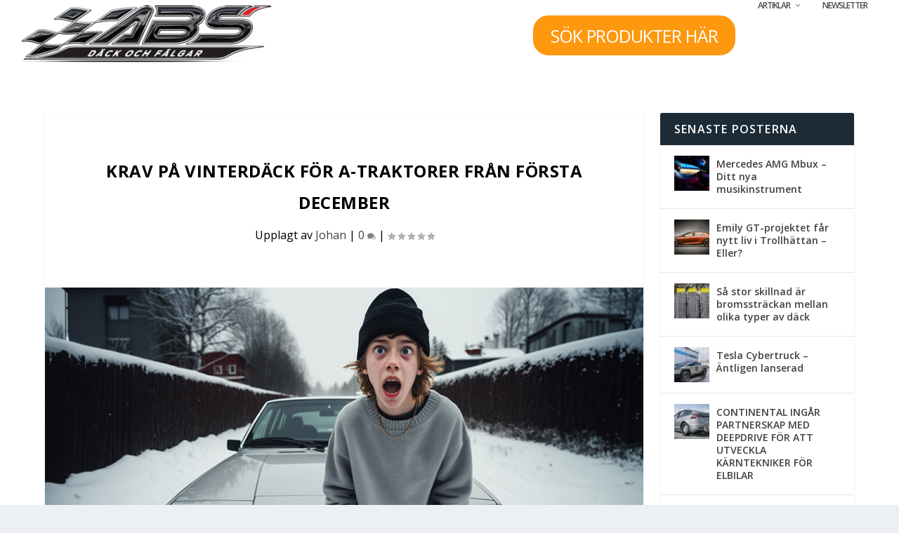

--- FILE ---
content_type: text/html; charset=UTF-8
request_url: https://blog.abswheels.se/krav-pa-vinterdack-for-a-traktorer-fran-forsta-december/
body_size: 20218
content:
<!DOCTYPE html>
<!--[if IE 6]>
<html id="ie6" lang="sv-SE">
<![endif]-->
<!--[if IE 7]>
<html id="ie7" lang="sv-SE">
<![endif]-->
<!--[if IE 8]>
<html id="ie8" lang="sv-SE">
<![endif]-->
<!--[if !(IE 6) | !(IE 7) | !(IE 8)  ]><!-->
<html lang="sv-SE">
<!--<![endif]-->
<head>
<meta charset="UTF-8"/>
<meta http-equiv="X-UA-Compatible" content="IE=edge">
<link rel="pingback" href="https://blog.abswheels.se/xmlrpc.php"/>
<link rel="preconnect" href="https://fonts.gstatic.com" crossorigin /><meta name='robots' content='max-image-preview:large'/>
<title>Krav på vinterdäck för A-traktorer från första december - ABS Wheels Blogg</title>
<meta name="description" content="Från och med den första december 2023, gäller en ny regel som kräver att A-traktorer utrustas med vinterdäck under perioden 1 dec - 31 mars."/>
<meta name="robots" content="index, follow, max-snippet:-1, max-image-preview:large, max-video-preview:-1"/>
<link rel="canonical" href="https://blog.abswheels.se/krav-pa-vinterdack-for-a-traktorer-fran-forsta-december/"/>
<meta property="og:locale" content="sv_SE"/>
<meta property="og:type" content="article"/>
<meta property="og:title" content="Krav på vinterdäck för A-traktorer från första december - ABS Wheels Blogg"/>
<meta property="og:description" content="Från och med den första december 2023, gäller en ny regel som kräver att A-traktorer utrustas med vinterdäck under perioden 1 dec - 31 mars."/>
<meta property="og:url" content="https://blog.abswheels.se/krav-pa-vinterdack-for-a-traktorer-fran-forsta-december/"/>
<meta property="og:site_name" content="ABS Wheels Blogg"/>
<meta property="article:publisher" content="https://www.facebook.com/abswheels.sweden"/>
<meta property="article:published_time" content="2023-10-12T14:56:44+00:00"/>
<meta property="article:modified_time" content="2023-10-12T15:22:28+00:00"/>
<meta property="og:image" content="https://blog.abswheels.se/wp-content/uploads/2023/10/Epa.jpg"/>
<meta property="og:image:width" content="900"/>
<meta property="og:image:height" content="570"/>
<meta name="twitter:card" content="summary"/>
<meta name="twitter:creator" content="@abswheels"/>
<meta name="twitter:site" content="@abswheels"/>
<meta name="twitter:label1" content="Skriven av">
<meta name="twitter:data1" content="Johan">
<meta name="twitter:label2" content="Beräknad lästid">
<meta name="twitter:data2" content="2 minuter">
<script type="application/ld+json" class="yoast-schema-graph">{"@context":"https://schema.org","@graph":[{"@type":"Organization","@id":"https://blog.abswheels.se/#organization","name":"ABS Wheels","url":"https://blog.abswheels.se/","sameAs":["https://www.facebook.com/abswheels.sweden","https://www.instagram.com/abswheelssweden/","https://www.linkedin.com/company/abs-wheels-sweden-ab/","https://www.youtube.com/channel/UCo8WzkFXFYAlk6Yz4eHnNBg","https://se.pinterest.com/abswheelssweden/","https://twitter.com/abswheels"],"logo":{"@type":"ImageObject","@id":"https://blog.abswheels.se/#logo","inLanguage":"sv-SE","url":"https://blog.abswheels.se/wp-content/uploads/2018/06/ABSWheels-logga.png","width":1181,"height":256,"caption":"ABS Wheels"},"image":{"@id":"https://blog.abswheels.se/#logo"}},{"@type":"WebSite","@id":"https://blog.abswheels.se/#website","url":"https://blog.abswheels.se/","name":"ABS Wheels Blogg","description":"Allt om d\u00e4ck och f\u00e4lgar","publisher":{"@id":"https://blog.abswheels.se/#organization"},"potentialAction":[{"@type":"SearchAction","target":"https://blog.abswheels.se/?s={search_term_string}","query-input":"required name=search_term_string"}],"inLanguage":"sv-SE"},{"@type":"ImageObject","@id":"https://blog.abswheels.se/krav-pa-vinterdack-for-a-traktorer-fran-forsta-december/#primaryimage","inLanguage":"sv-SE","url":"https://blog.abswheels.se/wp-content/uploads/2023/10/Epa.jpg","width":900,"height":570,"caption":"Ung kille ser uppgiven ut framf\u00f6r en A-traktor"},{"@type":"WebPage","@id":"https://blog.abswheels.se/krav-pa-vinterdack-for-a-traktorer-fran-forsta-december/#webpage","url":"https://blog.abswheels.se/krav-pa-vinterdack-for-a-traktorer-fran-forsta-december/","name":"Krav p\u00e5 vinterd\u00e4ck f\u00f6r A-traktorer fr\u00e5n f\u00f6rsta december - ABS Wheels Blogg","isPartOf":{"@id":"https://blog.abswheels.se/#website"},"primaryImageOfPage":{"@id":"https://blog.abswheels.se/krav-pa-vinterdack-for-a-traktorer-fran-forsta-december/#primaryimage"},"datePublished":"2023-10-12T14:56:44+00:00","dateModified":"2023-10-12T15:22:28+00:00","description":"Fr\u00e5n och med den f\u00f6rsta december 2023, g\u00e4ller en ny regel som kr\u00e4ver att A-traktorer utrustas med vinterd\u00e4ck under perioden 1 dec - 31 mars.","inLanguage":"sv-SE","potentialAction":[{"@type":"ReadAction","target":["https://blog.abswheels.se/krav-pa-vinterdack-for-a-traktorer-fran-forsta-december/"]}]},{"@type":"Article","@id":"https://blog.abswheels.se/krav-pa-vinterdack-for-a-traktorer-fran-forsta-december/#article","isPartOf":{"@id":"https://blog.abswheels.se/krav-pa-vinterdack-for-a-traktorer-fran-forsta-december/#webpage"},"author":{"@id":"https://blog.abswheels.se/#/schema/person/f518ddff9ffa0b7048749275aa755fcb"},"headline":"Krav p\u00e5 vinterd\u00e4ck f\u00f6r A-traktorer fr\u00e5n f\u00f6rsta december","datePublished":"2023-10-12T14:56:44+00:00","dateModified":"2023-10-12T15:22:28+00:00","mainEntityOfPage":{"@id":"https://blog.abswheels.se/krav-pa-vinterdack-for-a-traktorer-fran-forsta-december/#webpage"},"publisher":{"@id":"https://blog.abswheels.se/#organization"},"image":{"@id":"https://blog.abswheels.se/krav-pa-vinterdack-for-a-traktorer-fran-forsta-december/#primaryimage"},"articleSection":"D\u00e4ck,Vinterd\u00e4ck","inLanguage":"sv-SE"},{"@type":"Person","@id":"https://blog.abswheels.se/#/schema/person/f518ddff9ffa0b7048749275aa755fcb","name":"Johan","image":{"@type":"ImageObject","@id":"https://blog.abswheels.se/#personlogo","inLanguage":"sv-SE","url":"https://secure.gravatar.com/avatar/f49c281dbe576ee108479b68c608067f5db32dabdaa9288b2451875958d091c5?s=96&d=mm&r=g","caption":"Johan"},"description":"Expert p\u00e5 d\u00e4ck och f\u00e4lg med n\u00e4ra 20 \u00e5rs yrkeserfarenhet inom d\u00e4ck &amp; f\u00e4lg branschen. Jobbar delvis som skribent p\u00e5 ABS Wheels och ABS Wheels blog","sameAs":["https://www.abswheels.se","https://www.instagram.com/abswheelssweden/","https://www.youtube.com/@abswheels6969"]}]}</script>
<link rel='dns-prefetch' href='//fonts.googleapis.com'/>
<link rel="alternate" type="application/rss+xml" title="ABS Wheels Blogg &raquo; Webbflöde" href="https://blog.abswheels.se/feed/"/>
<link rel="alternate" type="application/rss+xml" title="ABS Wheels Blogg &raquo; Kommentarsflöde" href="https://blog.abswheels.se/comments/feed/"/>
<link rel="alternate" title="oEmbed (JSON)" type="application/json+oembed" href="https://blog.abswheels.se/wp-json/oembed/1.0/embed?url=https%3A%2F%2Fblog.abswheels.se%2Fkrav-pa-vinterdack-for-a-traktorer-fran-forsta-december%2F"/>
<link rel="alternate" title="oEmbed (XML)" type="text/xml+oembed" href="https://blog.abswheels.se/wp-json/oembed/1.0/embed?url=https%3A%2F%2Fblog.abswheels.se%2Fkrav-pa-vinterdack-for-a-traktorer-fran-forsta-december%2F&#038;format=xml"/>
<meta content="Extra v.4.23.1" name="generator"/><style id='wp-img-auto-sizes-contain-inline-css'>img:is([sizes=auto i],[sizes^="auto," i]){contain-intrinsic-size:3000px 1500px}</style>
<link rel="stylesheet" type="text/css" href="//blog.abswheels.se/wp-content/cache/wpfc-minified/outjyrl/5r0af.css" media="all"/>
<style id='global-styles-inline-css'>:root{--wp--preset--aspect-ratio--square:1;--wp--preset--aspect-ratio--4-3:4/3;--wp--preset--aspect-ratio--3-4:3/4;--wp--preset--aspect-ratio--3-2:3/2;--wp--preset--aspect-ratio--2-3:2/3;--wp--preset--aspect-ratio--16-9:16/9;--wp--preset--aspect-ratio--9-16:9/16;--wp--preset--color--black:#000000;--wp--preset--color--cyan-bluish-gray:#abb8c3;--wp--preset--color--white:#ffffff;--wp--preset--color--pale-pink:#f78da7;--wp--preset--color--vivid-red:#cf2e2e;--wp--preset--color--luminous-vivid-orange:#ff6900;--wp--preset--color--luminous-vivid-amber:#fcb900;--wp--preset--color--light-green-cyan:#7bdcb5;--wp--preset--color--vivid-green-cyan:#00d084;--wp--preset--color--pale-cyan-blue:#8ed1fc;--wp--preset--color--vivid-cyan-blue:#0693e3;--wp--preset--color--vivid-purple:#9b51e0;--wp--preset--gradient--vivid-cyan-blue-to-vivid-purple:linear-gradient(135deg,rgb(6,147,227) 0%,rgb(155,81,224) 100%);--wp--preset--gradient--light-green-cyan-to-vivid-green-cyan:linear-gradient(135deg,rgb(122,220,180) 0%,rgb(0,208,130) 100%);--wp--preset--gradient--luminous-vivid-amber-to-luminous-vivid-orange:linear-gradient(135deg,rgb(252,185,0) 0%,rgb(255,105,0) 100%);--wp--preset--gradient--luminous-vivid-orange-to-vivid-red:linear-gradient(135deg,rgb(255,105,0) 0%,rgb(207,46,46) 100%);--wp--preset--gradient--very-light-gray-to-cyan-bluish-gray:linear-gradient(135deg,rgb(238,238,238) 0%,rgb(169,184,195) 100%);--wp--preset--gradient--cool-to-warm-spectrum:linear-gradient(135deg,rgb(74,234,220) 0%,rgb(151,120,209) 20%,rgb(207,42,186) 40%,rgb(238,44,130) 60%,rgb(251,105,98) 80%,rgb(254,248,76) 100%);--wp--preset--gradient--blush-light-purple:linear-gradient(135deg,rgb(255,206,236) 0%,rgb(152,150,240) 100%);--wp--preset--gradient--blush-bordeaux:linear-gradient(135deg,rgb(254,205,165) 0%,rgb(254,45,45) 50%,rgb(107,0,62) 100%);--wp--preset--gradient--luminous-dusk:linear-gradient(135deg,rgb(255,203,112) 0%,rgb(199,81,192) 50%,rgb(65,88,208) 100%);--wp--preset--gradient--pale-ocean:linear-gradient(135deg,rgb(255,245,203) 0%,rgb(182,227,212) 50%,rgb(51,167,181) 100%);--wp--preset--gradient--electric-grass:linear-gradient(135deg,rgb(202,248,128) 0%,rgb(113,206,126) 100%);--wp--preset--gradient--midnight:linear-gradient(135deg,rgb(2,3,129) 0%,rgb(40,116,252) 100%);--wp--preset--font-size--small:13px;--wp--preset--font-size--medium:20px;--wp--preset--font-size--large:36px;--wp--preset--font-size--x-large:42px;--wp--preset--spacing--20:0.44rem;--wp--preset--spacing--30:0.67rem;--wp--preset--spacing--40:1rem;--wp--preset--spacing--50:1.5rem;--wp--preset--spacing--60:2.25rem;--wp--preset--spacing--70:3.38rem;--wp--preset--spacing--80:5.06rem;--wp--preset--shadow--natural:6px 6px 9px rgba(0, 0, 0, 0.2);--wp--preset--shadow--deep:12px 12px 50px rgba(0, 0, 0, 0.4);--wp--preset--shadow--sharp:6px 6px 0px rgba(0, 0, 0, 0.2);--wp--preset--shadow--outlined:6px 6px 0px -3px rgb(255, 255, 255), 6px 6px rgb(0, 0, 0);--wp--preset--shadow--crisp:6px 6px 0px rgb(0, 0, 0);}:root{--wp--style--global--content-size:856px;--wp--style--global--wide-size:1280px;}:where(body){margin:0;}.wp-site-blocks > .alignleft{float:left;margin-right:2em;}.wp-site-blocks > .alignright{float:right;margin-left:2em;}.wp-site-blocks > .aligncenter{justify-content:center;margin-left:auto;margin-right:auto;}:where(.is-layout-flex){gap:0.5em;}:where(.is-layout-grid){gap:0.5em;}.is-layout-flow > .alignleft{float:left;margin-inline-start:0;margin-inline-end:2em;}.is-layout-flow > .alignright{float:right;margin-inline-start:2em;margin-inline-end:0;}.is-layout-flow > .aligncenter{margin-left:auto !important;margin-right:auto !important;}.is-layout-constrained > .alignleft{float:left;margin-inline-start:0;margin-inline-end:2em;}.is-layout-constrained > .alignright{float:right;margin-inline-start:2em;margin-inline-end:0;}.is-layout-constrained > .aligncenter{margin-left:auto !important;margin-right:auto !important;}.is-layout-constrained > :where(:not(.alignleft):not(.alignright):not(.alignfull)){max-width:var(--wp--style--global--content-size);margin-left:auto !important;margin-right:auto !important;}.is-layout-constrained > .alignwide{max-width:var(--wp--style--global--wide-size);}body .is-layout-flex{display:flex;}.is-layout-flex{flex-wrap:wrap;align-items:center;}.is-layout-flex > :is(*, div){margin:0;}body .is-layout-grid{display:grid;}.is-layout-grid > :is(*, div){margin:0;}body{padding-top:0px;padding-right:0px;padding-bottom:0px;padding-left:0px;}a:where(:not(.wp-element-button)){text-decoration:underline;}:root :where(.wp-element-button, .wp-block-button__link){background-color:#32373c;border-width:0;color:#fff;font-family:inherit;font-size:inherit;font-style:inherit;font-weight:inherit;letter-spacing:inherit;line-height:inherit;padding-top:calc(0.667em + 2px);padding-right:calc(1.333em + 2px);padding-bottom:calc(0.667em + 2px);padding-left:calc(1.333em + 2px);text-decoration:none;text-transform:inherit;}.has-black-color{color:var(--wp--preset--color--black) !important;}.has-cyan-bluish-gray-color{color:var(--wp--preset--color--cyan-bluish-gray) !important;}.has-white-color{color:var(--wp--preset--color--white) !important;}.has-pale-pink-color{color:var(--wp--preset--color--pale-pink) !important;}.has-vivid-red-color{color:var(--wp--preset--color--vivid-red) !important;}.has-luminous-vivid-orange-color{color:var(--wp--preset--color--luminous-vivid-orange) !important;}.has-luminous-vivid-amber-color{color:var(--wp--preset--color--luminous-vivid-amber) !important;}.has-light-green-cyan-color{color:var(--wp--preset--color--light-green-cyan) !important;}.has-vivid-green-cyan-color{color:var(--wp--preset--color--vivid-green-cyan) !important;}.has-pale-cyan-blue-color{color:var(--wp--preset--color--pale-cyan-blue) !important;}.has-vivid-cyan-blue-color{color:var(--wp--preset--color--vivid-cyan-blue) !important;}.has-vivid-purple-color{color:var(--wp--preset--color--vivid-purple) !important;}.has-black-background-color{background-color:var(--wp--preset--color--black) !important;}.has-cyan-bluish-gray-background-color{background-color:var(--wp--preset--color--cyan-bluish-gray) !important;}.has-white-background-color{background-color:var(--wp--preset--color--white) !important;}.has-pale-pink-background-color{background-color:var(--wp--preset--color--pale-pink) !important;}.has-vivid-red-background-color{background-color:var(--wp--preset--color--vivid-red) !important;}.has-luminous-vivid-orange-background-color{background-color:var(--wp--preset--color--luminous-vivid-orange) !important;}.has-luminous-vivid-amber-background-color{background-color:var(--wp--preset--color--luminous-vivid-amber) !important;}.has-light-green-cyan-background-color{background-color:var(--wp--preset--color--light-green-cyan) !important;}.has-vivid-green-cyan-background-color{background-color:var(--wp--preset--color--vivid-green-cyan) !important;}.has-pale-cyan-blue-background-color{background-color:var(--wp--preset--color--pale-cyan-blue) !important;}.has-vivid-cyan-blue-background-color{background-color:var(--wp--preset--color--vivid-cyan-blue) !important;}.has-vivid-purple-background-color{background-color:var(--wp--preset--color--vivid-purple) !important;}.has-black-border-color{border-color:var(--wp--preset--color--black) !important;}.has-cyan-bluish-gray-border-color{border-color:var(--wp--preset--color--cyan-bluish-gray) !important;}.has-white-border-color{border-color:var(--wp--preset--color--white) !important;}.has-pale-pink-border-color{border-color:var(--wp--preset--color--pale-pink) !important;}.has-vivid-red-border-color{border-color:var(--wp--preset--color--vivid-red) !important;}.has-luminous-vivid-orange-border-color{border-color:var(--wp--preset--color--luminous-vivid-orange) !important;}.has-luminous-vivid-amber-border-color{border-color:var(--wp--preset--color--luminous-vivid-amber) !important;}.has-light-green-cyan-border-color{border-color:var(--wp--preset--color--light-green-cyan) !important;}.has-vivid-green-cyan-border-color{border-color:var(--wp--preset--color--vivid-green-cyan) !important;}.has-pale-cyan-blue-border-color{border-color:var(--wp--preset--color--pale-cyan-blue) !important;}.has-vivid-cyan-blue-border-color{border-color:var(--wp--preset--color--vivid-cyan-blue) !important;}.has-vivid-purple-border-color{border-color:var(--wp--preset--color--vivid-purple) !important;}.has-vivid-cyan-blue-to-vivid-purple-gradient-background{background:var(--wp--preset--gradient--vivid-cyan-blue-to-vivid-purple) !important;}.has-light-green-cyan-to-vivid-green-cyan-gradient-background{background:var(--wp--preset--gradient--light-green-cyan-to-vivid-green-cyan) !important;}.has-luminous-vivid-amber-to-luminous-vivid-orange-gradient-background{background:var(--wp--preset--gradient--luminous-vivid-amber-to-luminous-vivid-orange) !important;}.has-luminous-vivid-orange-to-vivid-red-gradient-background{background:var(--wp--preset--gradient--luminous-vivid-orange-to-vivid-red) !important;}.has-very-light-gray-to-cyan-bluish-gray-gradient-background{background:var(--wp--preset--gradient--very-light-gray-to-cyan-bluish-gray) !important;}.has-cool-to-warm-spectrum-gradient-background{background:var(--wp--preset--gradient--cool-to-warm-spectrum) !important;}.has-blush-light-purple-gradient-background{background:var(--wp--preset--gradient--blush-light-purple) !important;}.has-blush-bordeaux-gradient-background{background:var(--wp--preset--gradient--blush-bordeaux) !important;}.has-luminous-dusk-gradient-background{background:var(--wp--preset--gradient--luminous-dusk) !important;}.has-pale-ocean-gradient-background{background:var(--wp--preset--gradient--pale-ocean) !important;}.has-electric-grass-gradient-background{background:var(--wp--preset--gradient--electric-grass) !important;}.has-midnight-gradient-background{background:var(--wp--preset--gradient--midnight) !important;}.has-small-font-size{font-size:var(--wp--preset--font-size--small) !important;}.has-medium-font-size{font-size:var(--wp--preset--font-size--medium) !important;}.has-large-font-size{font-size:var(--wp--preset--font-size--large) !important;}.has-x-large-font-size{font-size:var(--wp--preset--font-size--x-large) !important;}</style>
<link rel="stylesheet" type="text/css" href="//blog.abswheels.se/wp-content/cache/wpfc-minified/q7a8o739/5r0af.css" media="all"/>
<style id='extra-dynamic-critical-inline-css'>@font-face{font-family:ETmodules;font-display:block;src:url(//blog.abswheels.se/wp-content/themes/Extra/core/admin/fonts/modules/base/modules.eot);src:url(//blog.abswheels.se/wp-content/themes/Extra/core/admin/fonts/modules/base/modules.eot?#iefix) format("embedded-opentype"),url(//blog.abswheels.se/wp-content/themes/Extra/core/admin/fonts/modules/base/modules.woff) format("woff"),url(//blog.abswheels.se/wp-content/themes/Extra/core/admin/fonts/modules/base/modules.ttf) format("truetype"),url(//blog.abswheels.se/wp-content/themes/Extra/core/admin/fonts/modules/base/modules.svg#ETmodules) format("svg");font-weight:400;font-style:normal}
.et_audio_content,.et_link_content,.et_quote_content{background-color:#2ea3f2}.et_pb_post .et-pb-controllers a{margin-bottom:10px}.format-gallery .et-pb-controllers{bottom:0}.et_pb_blog_grid .et_audio_content{margin-bottom:19px}.et_pb_row .et_pb_blog_grid .et_pb_post .et_pb_slide{min-height:180px}.et_audio_content .wp-block-audio{margin:0;padding:0}.et_audio_content h2{line-height:44px}.et_pb_column_1_2 .et_audio_content h2,.et_pb_column_1_3 .et_audio_content h2,.et_pb_column_1_4 .et_audio_content h2,.et_pb_column_1_5 .et_audio_content h2,.et_pb_column_1_6 .et_audio_content h2,.et_pb_column_2_5 .et_audio_content h2,.et_pb_column_3_5 .et_audio_content h2,.et_pb_column_3_8 .et_audio_content h2{margin-bottom:9px;margin-top:0}.et_pb_column_1_2 .et_audio_content,.et_pb_column_3_5 .et_audio_content{padding:35px 40px}.et_pb_column_1_2 .et_audio_content h2,.et_pb_column_3_5 .et_audio_content h2{line-height:32px}.et_pb_column_1_3 .et_audio_content,.et_pb_column_1_4 .et_audio_content,.et_pb_column_1_5 .et_audio_content,.et_pb_column_1_6 .et_audio_content,.et_pb_column_2_5 .et_audio_content,.et_pb_column_3_8 .et_audio_content{padding:35px 20px}.et_pb_column_1_3 .et_audio_content h2,.et_pb_column_1_4 .et_audio_content h2,.et_pb_column_1_5 .et_audio_content h2,.et_pb_column_1_6 .et_audio_content h2,.et_pb_column_2_5 .et_audio_content h2,.et_pb_column_3_8 .et_audio_content h2{font-size:18px;line-height:26px}article.et_pb_has_overlay .et_pb_blog_image_container{position:relative}.et_pb_post>.et_main_video_container{position:relative;margin-bottom:30px}.et_pb_post .et_pb_video_overlay .et_pb_video_play{color:#fff}.et_pb_post .et_pb_video_overlay_hover:hover{background:rgba(0,0,0,.6)}.et_audio_content,.et_link_content,.et_quote_content{text-align:center;word-wrap:break-word;position:relative;padding:50px 60px}.et_audio_content h2,.et_link_content a.et_link_main_url,.et_link_content h2,.et_quote_content blockquote cite,.et_quote_content blockquote p{color:#fff!important}.et_quote_main_link{position:absolute;text-indent:-9999px;width:100%;height:100%;display:block;top:0;left:0}.et_quote_content blockquote{padding:0;margin:0;border:none}.et_audio_content h2,.et_link_content h2,.et_quote_content blockquote p{margin-top:0}.et_audio_content h2{margin-bottom:20px}.et_audio_content h2,.et_link_content h2,.et_quote_content blockquote p{line-height:44px}.et_link_content a.et_link_main_url,.et_quote_content blockquote cite{font-size:18px;font-weight:200}.et_quote_content blockquote cite{font-style:normal}.et_pb_column_2_3 .et_quote_content{padding:50px 42px 45px}.et_pb_column_2_3 .et_audio_content,.et_pb_column_2_3 .et_link_content{padding:40px 40px 45px}.et_pb_column_1_2 .et_audio_content,.et_pb_column_1_2 .et_link_content,.et_pb_column_1_2 .et_quote_content,.et_pb_column_3_5 .et_audio_content,.et_pb_column_3_5 .et_link_content,.et_pb_column_3_5 .et_quote_content{padding:35px 40px}.et_pb_column_1_2 .et_quote_content blockquote p,.et_pb_column_3_5 .et_quote_content blockquote p{font-size:26px;line-height:32px}.et_pb_column_1_2 .et_audio_content h2,.et_pb_column_1_2 .et_link_content h2,.et_pb_column_3_5 .et_audio_content h2,.et_pb_column_3_5 .et_link_content h2{line-height:32px}.et_pb_column_1_2 .et_link_content a.et_link_main_url,.et_pb_column_1_2 .et_quote_content blockquote cite,.et_pb_column_3_5 .et_link_content a.et_link_main_url,.et_pb_column_3_5 .et_quote_content blockquote cite{font-size:14px}.et_pb_column_1_3 .et_quote_content,.et_pb_column_1_4 .et_quote_content,.et_pb_column_1_5 .et_quote_content,.et_pb_column_1_6 .et_quote_content,.et_pb_column_2_5 .et_quote_content,.et_pb_column_3_8 .et_quote_content{padding:35px 30px 32px}.et_pb_column_1_3 .et_audio_content,.et_pb_column_1_3 .et_link_content,.et_pb_column_1_4 .et_audio_content,.et_pb_column_1_4 .et_link_content,.et_pb_column_1_5 .et_audio_content,.et_pb_column_1_5 .et_link_content,.et_pb_column_1_6 .et_audio_content,.et_pb_column_1_6 .et_link_content,.et_pb_column_2_5 .et_audio_content,.et_pb_column_2_5 .et_link_content,.et_pb_column_3_8 .et_audio_content,.et_pb_column_3_8 .et_link_content{padding:35px 20px}.et_pb_column_1_3 .et_audio_content h2,.et_pb_column_1_3 .et_link_content h2,.et_pb_column_1_3 .et_quote_content blockquote p,.et_pb_column_1_4 .et_audio_content h2,.et_pb_column_1_4 .et_link_content h2,.et_pb_column_1_4 .et_quote_content blockquote p,.et_pb_column_1_5 .et_audio_content h2,.et_pb_column_1_5 .et_link_content h2,.et_pb_column_1_5 .et_quote_content blockquote p,.et_pb_column_1_6 .et_audio_content h2,.et_pb_column_1_6 .et_link_content h2,.et_pb_column_1_6 .et_quote_content blockquote p,.et_pb_column_2_5 .et_audio_content h2,.et_pb_column_2_5 .et_link_content h2,.et_pb_column_2_5 .et_quote_content blockquote p,.et_pb_column_3_8 .et_audio_content h2,.et_pb_column_3_8 .et_link_content h2,.et_pb_column_3_8 .et_quote_content blockquote p{font-size:18px;line-height:26px}.et_pb_column_1_3 .et_link_content a.et_link_main_url,.et_pb_column_1_3 .et_quote_content blockquote cite,.et_pb_column_1_4 .et_link_content a.et_link_main_url,.et_pb_column_1_4 .et_quote_content blockquote cite,.et_pb_column_1_5 .et_link_content a.et_link_main_url,.et_pb_column_1_5 .et_quote_content blockquote cite,.et_pb_column_1_6 .et_link_content a.et_link_main_url,.et_pb_column_1_6 .et_quote_content blockquote cite,.et_pb_column_2_5 .et_link_content a.et_link_main_url,.et_pb_column_2_5 .et_quote_content blockquote cite,.et_pb_column_3_8 .et_link_content a.et_link_main_url,.et_pb_column_3_8 .et_quote_content blockquote cite{font-size:14px}.et_pb_post .et_pb_gallery_post_type .et_pb_slide{min-height:500px;background-size:cover!important;background-position:top}.format-gallery .et_pb_slider.gallery-not-found .et_pb_slide{box-shadow:inset 0 0 10px rgba(0,0,0,.1)}.format-gallery .et_pb_slider:hover .et-pb-arrow-prev{left:0}.format-gallery .et_pb_slider:hover .et-pb-arrow-next{right:0}.et_pb_post>.et_pb_slider{margin-bottom:30px}.et_pb_column_3_4 .et_pb_post .et_pb_slide{min-height:442px}.et_pb_column_2_3 .et_pb_post .et_pb_slide{min-height:390px}.et_pb_column_1_2 .et_pb_post .et_pb_slide,.et_pb_column_3_5 .et_pb_post .et_pb_slide{min-height:284px}.et_pb_column_1_3 .et_pb_post .et_pb_slide,.et_pb_column_2_5 .et_pb_post .et_pb_slide,.et_pb_column_3_8 .et_pb_post .et_pb_slide{min-height:180px}.et_pb_column_1_4 .et_pb_post .et_pb_slide,.et_pb_column_1_5 .et_pb_post .et_pb_slide,.et_pb_column_1_6 .et_pb_post .et_pb_slide{min-height:125px}.et_pb_portfolio.et_pb_section_parallax .pagination,.et_pb_portfolio.et_pb_section_video .pagination,.et_pb_portfolio_grid.et_pb_section_parallax .pagination,.et_pb_portfolio_grid.et_pb_section_video .pagination{position:relative}.et_pb_bg_layout_light .et_pb_post .post-meta,.et_pb_bg_layout_light .et_pb_post .post-meta a,.et_pb_bg_layout_light .et_pb_post p{color:#666}.et_pb_bg_layout_dark .et_pb_post .post-meta,.et_pb_bg_layout_dark .et_pb_post .post-meta a,.et_pb_bg_layout_dark .et_pb_post p{color:inherit}.et_pb_text_color_dark .et_audio_content h2,.et_pb_text_color_dark .et_link_content a.et_link_main_url,.et_pb_text_color_dark .et_link_content h2,.et_pb_text_color_dark .et_quote_content blockquote cite,.et_pb_text_color_dark .et_quote_content blockquote p{color:#666!important}.et_pb_text_color_dark.et_audio_content h2,.et_pb_text_color_dark.et_link_content a.et_link_main_url,.et_pb_text_color_dark.et_link_content h2,.et_pb_text_color_dark.et_quote_content blockquote cite,.et_pb_text_color_dark.et_quote_content blockquote p{color:#bbb!important}.et_pb_text_color_dark.et_audio_content,.et_pb_text_color_dark.et_link_content,.et_pb_text_color_dark.et_quote_content{background-color:#e8e8e8}@media(min-width:981px) and (max-width:1100px){.et_quote_content{padding:50px 70px 45px}.et_pb_column_2_3 .et_quote_content{padding:50px 50px 45px}.et_pb_column_1_2 .et_quote_content,.et_pb_column_3_5 .et_quote_content{padding:35px 47px 30px}.et_pb_column_1_3 .et_quote_content,.et_pb_column_1_4 .et_quote_content,.et_pb_column_1_5 .et_quote_content,.et_pb_column_1_6 .et_quote_content,.et_pb_column_2_5 .et_quote_content,.et_pb_column_3_8 .et_quote_content{padding:35px 25px 32px}.et_pb_column_4_4 .et_pb_post .et_pb_slide{min-height:534px}.et_pb_column_3_4 .et_pb_post .et_pb_slide{min-height:392px}.et_pb_column_2_3 .et_pb_post .et_pb_slide{min-height:345px}.et_pb_column_1_2 .et_pb_post .et_pb_slide,.et_pb_column_3_5 .et_pb_post .et_pb_slide{min-height:250px}.et_pb_column_1_3 .et_pb_post .et_pb_slide,.et_pb_column_2_5 .et_pb_post .et_pb_slide,.et_pb_column_3_8 .et_pb_post .et_pb_slide{min-height:155px}.et_pb_column_1_4 .et_pb_post .et_pb_slide,.et_pb_column_1_5 .et_pb_post .et_pb_slide,.et_pb_column_1_6 .et_pb_post .et_pb_slide{min-height:108px}}@media(max-width:980px){.et_pb_bg_layout_dark_tablet .et_audio_content h2{color:#fff!important}.et_pb_text_color_dark_tablet.et_audio_content h2{color:#bbb!important}.et_pb_text_color_dark_tablet.et_audio_content{background-color:#e8e8e8}.et_pb_bg_layout_dark_tablet .et_audio_content h2,.et_pb_bg_layout_dark_tablet .et_link_content a.et_link_main_url,.et_pb_bg_layout_dark_tablet .et_link_content h2,.et_pb_bg_layout_dark_tablet .et_quote_content blockquote cite,.et_pb_bg_layout_dark_tablet .et_quote_content blockquote p{color:#fff!important}.et_pb_text_color_dark_tablet .et_audio_content h2,.et_pb_text_color_dark_tablet .et_link_content a.et_link_main_url,.et_pb_text_color_dark_tablet .et_link_content h2,.et_pb_text_color_dark_tablet .et_quote_content blockquote cite,.et_pb_text_color_dark_tablet .et_quote_content blockquote p{color:#666!important}.et_pb_text_color_dark_tablet.et_audio_content h2,.et_pb_text_color_dark_tablet.et_link_content a.et_link_main_url,.et_pb_text_color_dark_tablet.et_link_content h2,.et_pb_text_color_dark_tablet.et_quote_content blockquote cite,.et_pb_text_color_dark_tablet.et_quote_content blockquote p{color:#bbb!important}.et_pb_text_color_dark_tablet.et_audio_content,.et_pb_text_color_dark_tablet.et_link_content,.et_pb_text_color_dark_tablet.et_quote_content{background-color:#e8e8e8}}@media(min-width:768px) and (max-width:980px){.et_audio_content h2{font-size:26px!important;line-height:44px!important;margin-bottom:24px!important}.et_pb_post>.et_pb_gallery_post_type>.et_pb_slides>.et_pb_slide{min-height:384px!important}.et_quote_content{padding:50px 43px 45px!important}.et_quote_content blockquote p{font-size:26px!important;line-height:44px!important}.et_quote_content blockquote cite{font-size:18px!important}.et_link_content{padding:40px 40px 45px}.et_link_content h2{font-size:26px!important;line-height:44px!important}.et_link_content a.et_link_main_url{font-size:18px!important}}@media(max-width:767px){.et_audio_content h2,.et_link_content h2,.et_quote_content,.et_quote_content blockquote p{font-size:20px!important;line-height:26px!important}.et_audio_content,.et_link_content{padding:35px 20px!important}.et_audio_content h2{margin-bottom:9px!important}.et_pb_bg_layout_dark_phone .et_audio_content h2{color:#fff!important}.et_pb_text_color_dark_phone.et_audio_content{background-color:#e8e8e8}.et_link_content a.et_link_main_url,.et_quote_content blockquote cite{font-size:14px!important}.format-gallery .et-pb-controllers{height:auto}.et_pb_post>.et_pb_gallery_post_type>.et_pb_slides>.et_pb_slide{min-height:222px!important}.et_pb_bg_layout_dark_phone .et_audio_content h2,.et_pb_bg_layout_dark_phone .et_link_content a.et_link_main_url,.et_pb_bg_layout_dark_phone .et_link_content h2,.et_pb_bg_layout_dark_phone .et_quote_content blockquote cite,.et_pb_bg_layout_dark_phone .et_quote_content blockquote p{color:#fff!important}.et_pb_text_color_dark_phone .et_audio_content h2,.et_pb_text_color_dark_phone .et_link_content a.et_link_main_url,.et_pb_text_color_dark_phone .et_link_content h2,.et_pb_text_color_dark_phone .et_quote_content blockquote cite,.et_pb_text_color_dark_phone .et_quote_content blockquote p{color:#666!important}.et_pb_text_color_dark_phone.et_audio_content h2,.et_pb_text_color_dark_phone.et_link_content a.et_link_main_url,.et_pb_text_color_dark_phone.et_link_content h2,.et_pb_text_color_dark_phone.et_quote_content blockquote cite,.et_pb_text_color_dark_phone.et_quote_content blockquote p{color:#bbb!important}.et_pb_text_color_dark_phone.et_audio_content,.et_pb_text_color_dark_phone.et_link_content,.et_pb_text_color_dark_phone.et_quote_content{background-color:#e8e8e8}}@media(max-width:479px){.et_pb_column_1_2 .et_pb_carousel_item .et_pb_video_play,.et_pb_column_1_3 .et_pb_carousel_item .et_pb_video_play,.et_pb_column_2_3 .et_pb_carousel_item .et_pb_video_play,.et_pb_column_2_5 .et_pb_carousel_item .et_pb_video_play,.et_pb_column_3_5 .et_pb_carousel_item .et_pb_video_play,.et_pb_column_3_8 .et_pb_carousel_item .et_pb_video_play{font-size:1.5rem;line-height:1.5rem;margin-left:-.75rem;margin-top:-.75rem}.et_audio_content,.et_quote_content{padding:35px 20px!important}.et_pb_post>.et_pb_gallery_post_type>.et_pb_slides>.et_pb_slide{min-height:156px!important}}.et_full_width_page .et_gallery_item{float:left;width:20.875%;margin:0 5.5% 5.5% 0}.et_full_width_page .et_gallery_item:nth-child(3n){margin-right:5.5%}.et_full_width_page .et_gallery_item:nth-child(3n+1){clear:none}.et_full_width_page .et_gallery_item:nth-child(4n){margin-right:0}.et_full_width_page .et_gallery_item:nth-child(4n+1){clear:both}
.et_pb_slider{position:relative;overflow:hidden}.et_pb_slide{padding:0 6%;background-size:cover;background-position:50%;background-repeat:no-repeat}.et_pb_slider .et_pb_slide{display:none;float:left;margin-right:-100%;position:relative;width:100%;text-align:center;list-style:none!important;background-position:50%;background-size:100%;background-size:cover}.et_pb_slider .et_pb_slide:first-child{display:list-item}.et-pb-controllers{position:absolute;bottom:20px;left:0;width:100%;text-align:center;z-index:10}.et-pb-controllers a{display:inline-block;background-color:hsla(0,0%,100%,.5);text-indent:-9999px;border-radius:7px;width:7px;height:7px;margin-right:10px;padding:0;opacity:.5}.et-pb-controllers .et-pb-active-control{opacity:1}.et-pb-controllers a:last-child{margin-right:0}.et-pb-controllers .et-pb-active-control{background-color:#fff}.et_pb_slides .et_pb_temp_slide{display:block}.et_pb_slides:after{content:"";display:block;clear:both;visibility:hidden;line-height:0;height:0;width:0}@media(max-width:980px){.et_pb_bg_layout_light_tablet .et-pb-controllers .et-pb-active-control{background-color:#333}.et_pb_bg_layout_light_tablet .et-pb-controllers a{background-color:rgba(0,0,0,.3)}.et_pb_bg_layout_light_tablet .et_pb_slide_content{color:#333}.et_pb_bg_layout_dark_tablet .et_pb_slide_description{text-shadow:0 1px 3px rgba(0,0,0,.3)}.et_pb_bg_layout_dark_tablet .et_pb_slide_content{color:#fff}.et_pb_bg_layout_dark_tablet .et-pb-controllers .et-pb-active-control{background-color:#fff}.et_pb_bg_layout_dark_tablet .et-pb-controllers a{background-color:hsla(0,0%,100%,.5)}}@media(max-width:767px){.et-pb-controllers{position:absolute;bottom:5%;left:0;width:100%;text-align:center;z-index:10;height:14px}.et_transparent_nav .et_pb_section:first-child .et-pb-controllers{bottom:18px}.et_pb_bg_layout_light_phone.et_pb_slider_with_overlay .et_pb_slide_overlay_container,.et_pb_bg_layout_light_phone.et_pb_slider_with_text_overlay .et_pb_text_overlay_wrapper{background-color:hsla(0,0%,100%,.9)}.et_pb_bg_layout_light_phone .et-pb-controllers .et-pb-active-control{background-color:#333}.et_pb_bg_layout_dark_phone.et_pb_slider_with_overlay .et_pb_slide_overlay_container,.et_pb_bg_layout_dark_phone.et_pb_slider_with_text_overlay .et_pb_text_overlay_wrapper,.et_pb_bg_layout_light_phone .et-pb-controllers a{background-color:rgba(0,0,0,.3)}.et_pb_bg_layout_dark_phone .et-pb-controllers .et-pb-active-control{background-color:#fff}.et_pb_bg_layout_dark_phone .et-pb-controllers a{background-color:hsla(0,0%,100%,.5)}}.et_mobile_device .et_pb_slider_parallax .et_pb_slide,.et_mobile_device .et_pb_slides .et_parallax_bg.et_pb_parallax_css{background-attachment:scroll}
.et-pb-arrow-next,.et-pb-arrow-prev{position:absolute;top:50%;z-index:100;font-size:48px;color:#fff;margin-top:-24px;transition:all .2s ease-in-out;opacity:0}.et_pb_bg_layout_light .et-pb-arrow-next,.et_pb_bg_layout_light .et-pb-arrow-prev{color:#333}.et_pb_slider:hover .et-pb-arrow-prev{left:22px;opacity:1}.et_pb_slider:hover .et-pb-arrow-next{right:22px;opacity:1}.et_pb_bg_layout_light .et-pb-controllers .et-pb-active-control{background-color:#333}.et_pb_bg_layout_light .et-pb-controllers a{background-color:rgba(0,0,0,.3)}.et-pb-arrow-next:hover,.et-pb-arrow-prev:hover{text-decoration:none}.et-pb-arrow-next span,.et-pb-arrow-prev span{display:none}.et-pb-arrow-prev{left:-22px}.et-pb-arrow-next{right:-22px}.et-pb-arrow-prev:before{content:"4"}.et-pb-arrow-next:before{content:"5"}.format-gallery .et-pb-arrow-next,.format-gallery .et-pb-arrow-prev{color:#fff}.et_pb_column_1_3 .et_pb_slider:hover .et-pb-arrow-prev,.et_pb_column_1_4 .et_pb_slider:hover .et-pb-arrow-prev,.et_pb_column_1_5 .et_pb_slider:hover .et-pb-arrow-prev,.et_pb_column_1_6 .et_pb_slider:hover .et-pb-arrow-prev,.et_pb_column_2_5 .et_pb_slider:hover .et-pb-arrow-prev{left:0}.et_pb_column_1_3 .et_pb_slider:hover .et-pb-arrow-next,.et_pb_column_1_4 .et_pb_slider:hover .et-pb-arrow-prev,.et_pb_column_1_5 .et_pb_slider:hover .et-pb-arrow-prev,.et_pb_column_1_6 .et_pb_slider:hover .et-pb-arrow-prev,.et_pb_column_2_5 .et_pb_slider:hover .et-pb-arrow-next{right:0}.et_pb_column_1_4 .et_pb_slider .et_pb_slide,.et_pb_column_1_5 .et_pb_slider .et_pb_slide,.et_pb_column_1_6 .et_pb_slider .et_pb_slide{min-height:170px}.et_pb_column_1_4 .et_pb_slider:hover .et-pb-arrow-next,.et_pb_column_1_5 .et_pb_slider:hover .et-pb-arrow-next,.et_pb_column_1_6 .et_pb_slider:hover .et-pb-arrow-next{right:0}@media(max-width:980px){.et_pb_bg_layout_light_tablet .et-pb-arrow-next,.et_pb_bg_layout_light_tablet .et-pb-arrow-prev{color:#333}.et_pb_bg_layout_dark_tablet .et-pb-arrow-next,.et_pb_bg_layout_dark_tablet .et-pb-arrow-prev{color:#fff}}@media(max-width:767px){.et_pb_slider:hover .et-pb-arrow-prev{left:0;opacity:1}.et_pb_slider:hover .et-pb-arrow-next{right:0;opacity:1}.et_pb_bg_layout_light_phone .et-pb-arrow-next,.et_pb_bg_layout_light_phone .et-pb-arrow-prev{color:#333}.et_pb_bg_layout_dark_phone .et-pb-arrow-next,.et_pb_bg_layout_dark_phone .et-pb-arrow-prev{color:#fff}}.et_mobile_device .et-pb-arrow-prev{left:22px;opacity:1}.et_mobile_device .et-pb-arrow-next{right:22px;opacity:1}@media(max-width:767px){.et_mobile_device .et-pb-arrow-prev{left:0;opacity:1}.et_mobile_device .et-pb-arrow-next{right:0;opacity:1}}
.et_overlay{z-index:-1;position:absolute;top:0;left:0;display:block;width:100%;height:100%;background:hsla(0,0%,100%,.9);opacity:0;pointer-events:none;transition:all .3s;border:1px solid #e5e5e5;box-sizing:border-box;-webkit-backface-visibility:hidden;backface-visibility:hidden;-webkit-font-smoothing:antialiased}.et_overlay:before{color:#2ea3f2;content:"\E050";position:absolute;top:50%;left:50%;transform:translate(-50%,-50%);font-size:32px;transition:all .4s}.et_portfolio_image,.et_shop_image{position:relative;display:block}.et_pb_has_overlay:not(.et_pb_image):hover .et_overlay,.et_portfolio_image:hover .et_overlay,.et_shop_image:hover .et_overlay{z-index:3;opacity:1}#ie7 .et_overlay,#ie8 .et_overlay{display:none}.et_pb_module.et_pb_has_overlay{position:relative}.et_pb_module.et_pb_has_overlay .et_overlay,article.et_pb_has_overlay{border:none}
.et_pb_blog_grid .et_audio_container .mejs-container .mejs-controls .mejs-time span{font-size:14px}.et_audio_container .mejs-container{width:auto!important;min-width:unset!important;height:auto!important}.et_audio_container .mejs-container,.et_audio_container .mejs-container .mejs-controls,.et_audio_container .mejs-embed,.et_audio_container .mejs-embed body{background:none;height:auto}.et_audio_container .mejs-controls .mejs-time-rail .mejs-time-loaded,.et_audio_container .mejs-time.mejs-currenttime-container{display:none!important}.et_audio_container .mejs-time{display:block!important;padding:0;margin-left:10px;margin-right:90px;line-height:inherit}.et_audio_container .mejs-android .mejs-time,.et_audio_container .mejs-ios .mejs-time,.et_audio_container .mejs-ipad .mejs-time,.et_audio_container .mejs-iphone .mejs-time{margin-right:0}.et_audio_container .mejs-controls .mejs-horizontal-volume-slider .mejs-horizontal-volume-total,.et_audio_container .mejs-controls .mejs-time-rail .mejs-time-total{background:hsla(0,0%,100%,.5);border-radius:5px;height:4px;margin:8px 0 0;top:0;right:0;left:auto}.et_audio_container .mejs-controls>div{height:20px!important}.et_audio_container .mejs-controls div.mejs-time-rail{padding-top:0;position:relative;display:block!important;margin-left:42px;margin-right:0}.et_audio_container span.mejs-time-total.mejs-time-slider{display:block!important;position:relative!important;max-width:100%;min-width:unset!important}.et_audio_container .mejs-button.mejs-volume-button{width:auto;height:auto;margin-left:auto;position:absolute;right:59px;bottom:-2px}.et_audio_container .mejs-controls .mejs-horizontal-volume-slider .mejs-horizontal-volume-current,.et_audio_container .mejs-controls .mejs-time-rail .mejs-time-current{background:#fff;height:4px;border-radius:5px}.et_audio_container .mejs-controls .mejs-horizontal-volume-slider .mejs-horizontal-volume-handle,.et_audio_container .mejs-controls .mejs-time-rail .mejs-time-handle{display:block;border:none;width:10px}.et_audio_container .mejs-time-rail .mejs-time-handle-content{border-radius:100%;transform:scale(1)}.et_pb_text_color_dark .et_audio_container .mejs-time-rail .mejs-time-handle-content{border-color:#666}.et_audio_container .mejs-time-rail .mejs-time-hovered{height:4px}.et_audio_container .mejs-controls .mejs-horizontal-volume-slider .mejs-horizontal-volume-handle{background:#fff;border-radius:5px;height:10px;position:absolute;top:-3px}.et_audio_container .mejs-container .mejs-controls .mejs-time span{font-size:18px}.et_audio_container .mejs-controls a.mejs-horizontal-volume-slider{display:block!important;height:19px;margin-left:5px;position:absolute;right:0;bottom:0}.et_audio_container .mejs-controls div.mejs-horizontal-volume-slider{height:4px}.et_audio_container .mejs-playpause-button button,.et_audio_container .mejs-volume-button button{background:none!important;margin:0!important;width:auto!important;height:auto!important;position:relative!important;z-index:99}.et_audio_container .mejs-playpause-button button:before{content:"E"!important;font-size:32px;left:0;top:-8px}.et_audio_container .mejs-playpause-button button:before,.et_audio_container .mejs-volume-button button:before{color:#fff}.et_audio_container .mejs-playpause-button{margin-top:-7px!important;width:auto!important;height:auto!important;position:absolute}.et_audio_container .mejs-controls .mejs-button button:focus{outline:none}.et_audio_container .mejs-playpause-button.mejs-pause button:before{content:"`"!important}.et_audio_container .mejs-volume-button button:before{content:"\E068";font-size:18px}.et_pb_text_color_dark .et_audio_container .mejs-controls .mejs-horizontal-volume-slider .mejs-horizontal-volume-total,.et_pb_text_color_dark .et_audio_container .mejs-controls .mejs-time-rail .mejs-time-total{background:hsla(0,0%,60%,.5)}.et_pb_text_color_dark .et_audio_container .mejs-controls .mejs-horizontal-volume-slider .mejs-horizontal-volume-current,.et_pb_text_color_dark .et_audio_container .mejs-controls .mejs-time-rail .mejs-time-current{background:#999}.et_pb_text_color_dark .et_audio_container .mejs-playpause-button button:before,.et_pb_text_color_dark .et_audio_container .mejs-volume-button button:before{color:#666}.et_pb_text_color_dark .et_audio_container .mejs-controls .mejs-horizontal-volume-slider .mejs-horizontal-volume-handle,.et_pb_text_color_dark .mejs-controls .mejs-time-rail .mejs-time-handle{background:#666}.et_pb_text_color_dark .mejs-container .mejs-controls .mejs-time span{color:#999}.et_pb_column_1_3 .et_audio_container .mejs-container .mejs-controls .mejs-time span,.et_pb_column_1_4 .et_audio_container .mejs-container .mejs-controls .mejs-time span,.et_pb_column_1_5 .et_audio_container .mejs-container .mejs-controls .mejs-time span,.et_pb_column_1_6 .et_audio_container .mejs-container .mejs-controls .mejs-time span,.et_pb_column_2_5 .et_audio_container .mejs-container .mejs-controls .mejs-time span,.et_pb_column_3_8 .et_audio_container .mejs-container .mejs-controls .mejs-time span{font-size:14px}.et_audio_container .mejs-container .mejs-controls{padding:0;flex-wrap:wrap;min-width:unset!important;position:relative}@media(max-width:980px){.et_pb_column_1_3 .et_audio_container .mejs-container .mejs-controls .mejs-time span,.et_pb_column_1_4 .et_audio_container .mejs-container .mejs-controls .mejs-time span,.et_pb_column_1_5 .et_audio_container .mejs-container .mejs-controls .mejs-time span,.et_pb_column_1_6 .et_audio_container .mejs-container .mejs-controls .mejs-time span,.et_pb_column_2_5 .et_audio_container .mejs-container .mejs-controls .mejs-time span,.et_pb_column_3_8 .et_audio_container .mejs-container .mejs-controls .mejs-time span{font-size:18px}.et_pb_bg_layout_dark_tablet .et_audio_container .mejs-controls .mejs-horizontal-volume-slider .mejs-horizontal-volume-total,.et_pb_bg_layout_dark_tablet .et_audio_container .mejs-controls .mejs-time-rail .mejs-time-total{background:hsla(0,0%,100%,.5)}.et_pb_bg_layout_dark_tablet .et_audio_container .mejs-controls .mejs-horizontal-volume-slider .mejs-horizontal-volume-current,.et_pb_bg_layout_dark_tablet .et_audio_container .mejs-controls .mejs-time-rail .mejs-time-current{background:#fff}.et_pb_bg_layout_dark_tablet .et_audio_container .mejs-playpause-button button:before,.et_pb_bg_layout_dark_tablet .et_audio_container .mejs-volume-button button:before{color:#fff}.et_pb_bg_layout_dark_tablet .et_audio_container .mejs-controls .mejs-horizontal-volume-slider .mejs-horizontal-volume-handle,.et_pb_bg_layout_dark_tablet .mejs-controls .mejs-time-rail .mejs-time-handle{background:#fff}.et_pb_bg_layout_dark_tablet .mejs-container .mejs-controls .mejs-time span{color:#fff}.et_pb_text_color_dark_tablet .et_audio_container .mejs-controls .mejs-horizontal-volume-slider .mejs-horizontal-volume-total,.et_pb_text_color_dark_tablet .et_audio_container .mejs-controls .mejs-time-rail .mejs-time-total{background:hsla(0,0%,60%,.5)}.et_pb_text_color_dark_tablet .et_audio_container .mejs-controls .mejs-horizontal-volume-slider .mejs-horizontal-volume-current,.et_pb_text_color_dark_tablet .et_audio_container .mejs-controls .mejs-time-rail .mejs-time-current{background:#999}.et_pb_text_color_dark_tablet .et_audio_container .mejs-playpause-button button:before,.et_pb_text_color_dark_tablet .et_audio_container .mejs-volume-button button:before{color:#666}.et_pb_text_color_dark_tablet .et_audio_container .mejs-controls .mejs-horizontal-volume-slider .mejs-horizontal-volume-handle,.et_pb_text_color_dark_tablet .mejs-controls .mejs-time-rail .mejs-time-handle{background:#666}.et_pb_text_color_dark_tablet .mejs-container .mejs-controls .mejs-time span{color:#999}}@media(max-width:767px){.et_audio_container .mejs-container .mejs-controls .mejs-time span{font-size:14px!important}.et_pb_bg_layout_dark_phone .et_audio_container .mejs-controls .mejs-horizontal-volume-slider .mejs-horizontal-volume-total,.et_pb_bg_layout_dark_phone .et_audio_container .mejs-controls .mejs-time-rail .mejs-time-total{background:hsla(0,0%,100%,.5)}.et_pb_bg_layout_dark_phone .et_audio_container .mejs-controls .mejs-horizontal-volume-slider .mejs-horizontal-volume-current,.et_pb_bg_layout_dark_phone .et_audio_container .mejs-controls .mejs-time-rail .mejs-time-current{background:#fff}.et_pb_bg_layout_dark_phone .et_audio_container .mejs-playpause-button button:before,.et_pb_bg_layout_dark_phone .et_audio_container .mejs-volume-button button:before{color:#fff}.et_pb_bg_layout_dark_phone .et_audio_container .mejs-controls .mejs-horizontal-volume-slider .mejs-horizontal-volume-handle,.et_pb_bg_layout_dark_phone .mejs-controls .mejs-time-rail .mejs-time-handle{background:#fff}.et_pb_bg_layout_dark_phone .mejs-container .mejs-controls .mejs-time span{color:#fff}.et_pb_text_color_dark_phone .et_audio_container .mejs-controls .mejs-horizontal-volume-slider .mejs-horizontal-volume-total,.et_pb_text_color_dark_phone .et_audio_container .mejs-controls .mejs-time-rail .mejs-time-total{background:hsla(0,0%,60%,.5)}.et_pb_text_color_dark_phone .et_audio_container .mejs-controls .mejs-horizontal-volume-slider .mejs-horizontal-volume-current,.et_pb_text_color_dark_phone .et_audio_container .mejs-controls .mejs-time-rail .mejs-time-current{background:#999}.et_pb_text_color_dark_phone .et_audio_container .mejs-playpause-button button:before,.et_pb_text_color_dark_phone .et_audio_container .mejs-volume-button button:before{color:#666}.et_pb_text_color_dark_phone .et_audio_container .mejs-controls .mejs-horizontal-volume-slider .mejs-horizontal-volume-handle,.et_pb_text_color_dark_phone .mejs-controls .mejs-time-rail .mejs-time-handle{background:#666}.et_pb_text_color_dark_phone .mejs-container .mejs-controls .mejs-time span{color:#999}}
.et_pb_video_box{display:block;position:relative;z-index:1;line-height:0}.et_pb_video_box video{width:100%!important;height:auto!important}.et_pb_video_overlay{position:absolute;z-index:10;top:0;left:0;height:100%;width:100%;background-size:cover;background-repeat:no-repeat;background-position:50%;cursor:pointer}.et_pb_video_play:before{font-family:ETmodules;content:"I"}.et_pb_video_play{display:block;position:absolute;z-index:100;color:#fff;left:50%;top:50%}.et_pb_column_1_2 .et_pb_video_play,.et_pb_column_2_3 .et_pb_video_play,.et_pb_column_3_4 .et_pb_video_play,.et_pb_column_3_5 .et_pb_video_play,.et_pb_column_4_4 .et_pb_video_play{font-size:6rem;line-height:6rem;margin-left:-3rem;margin-top:-3rem}.et_pb_column_1_3 .et_pb_video_play,.et_pb_column_1_4 .et_pb_video_play,.et_pb_column_1_5 .et_pb_video_play,.et_pb_column_1_6 .et_pb_video_play,.et_pb_column_2_5 .et_pb_video_play,.et_pb_column_3_8 .et_pb_video_play{font-size:3rem;line-height:3rem;margin-left:-1.5rem;margin-top:-1.5rem}.et_pb_bg_layout_light .et_pb_video_play{color:#333}.et_pb_video_overlay_hover{background:transparent;width:100%;height:100%;position:absolute;z-index:100;transition:all .5s ease-in-out}.et_pb_video .et_pb_video_overlay_hover:hover{background:rgba(0,0,0,.6)}@media(min-width:768px) and (max-width:980px){.et_pb_column_1_3 .et_pb_video_play,.et_pb_column_1_4 .et_pb_video_play,.et_pb_column_1_5 .et_pb_video_play,.et_pb_column_1_6 .et_pb_video_play,.et_pb_column_2_5 .et_pb_video_play,.et_pb_column_3_8 .et_pb_video_play{font-size:6rem;line-height:6rem;margin-left:-3rem;margin-top:-3rem}}@media(max-width:980px){.et_pb_bg_layout_light_tablet .et_pb_video_play{color:#333}}@media(max-width:768px){.et_pb_column_1_2 .et_pb_video_play,.et_pb_column_2_3 .et_pb_video_play,.et_pb_column_3_4 .et_pb_video_play,.et_pb_column_3_5 .et_pb_video_play,.et_pb_column_4_4 .et_pb_video_play{font-size:3rem;line-height:3rem;margin-left:-1.5rem;margin-top:-1.5rem}}@media(max-width:767px){.et_pb_bg_layout_light_phone .et_pb_video_play{color:#333}}
.et_post_gallery{padding:0!important;line-height:1.7!important;list-style:none!important}.et_gallery_item{float:left;width:28.353%;margin:0 7.47% 7.47% 0}.blocks-gallery-item,.et_gallery_item{padding-left:0!important}.blocks-gallery-item:before,.et_gallery_item:before{display:none}.et_gallery_item:nth-child(3n){margin-right:0}.et_gallery_item:nth-child(3n+1){clear:both}
.et_pb_post{margin-bottom:60px;word-wrap:break-word}.et_pb_fullwidth_post_content.et_pb_with_border img,.et_pb_post_content.et_pb_with_border img,.et_pb_with_border .et_pb_post .et_pb_slides,.et_pb_with_border .et_pb_post img:not(.woocommerce-placeholder),.et_pb_with_border.et_pb_posts .et_pb_post,.et_pb_with_border.et_pb_posts_nav span.nav-next a,.et_pb_with_border.et_pb_posts_nav span.nav-previous a{border:0 solid #333}.et_pb_post .entry-content{padding-top:30px}.et_pb_post .entry-featured-image-url{display:block;position:relative;margin-bottom:30px}.et_pb_post .entry-title a,.et_pb_post h2 a{text-decoration:none}.et_pb_post .post-meta{font-size:14px;margin-bottom:6px}.et_pb_post .more,.et_pb_post .post-meta a{text-decoration:none}.et_pb_post .more{color:#82c0c7}.et_pb_posts a.more-link{clear:both;display:block}.et_pb_posts .et_pb_post{position:relative}.et_pb_has_overlay.et_pb_post .et_pb_image_container a{display:block;position:relative;overflow:hidden}.et_pb_image_container img,.et_pb_post a img{vertical-align:bottom;max-width:100%}@media(min-width:981px) and (max-width:1100px){.et_pb_post{margin-bottom:42px}}@media(max-width:980px){.et_pb_post{margin-bottom:42px}.et_pb_bg_layout_light_tablet .et_pb_post .post-meta,.et_pb_bg_layout_light_tablet .et_pb_post .post-meta a,.et_pb_bg_layout_light_tablet .et_pb_post p{color:#666}.et_pb_bg_layout_dark_tablet .et_pb_post .post-meta,.et_pb_bg_layout_dark_tablet .et_pb_post .post-meta a,.et_pb_bg_layout_dark_tablet .et_pb_post p{color:inherit}.et_pb_bg_layout_dark_tablet .comment_postinfo a,.et_pb_bg_layout_dark_tablet .comment_postinfo span{color:#fff}}@media(max-width:767px){.et_pb_post{margin-bottom:42px}.et_pb_post>h2{font-size:18px}.et_pb_bg_layout_light_phone .et_pb_post .post-meta,.et_pb_bg_layout_light_phone .et_pb_post .post-meta a,.et_pb_bg_layout_light_phone .et_pb_post p{color:#666}.et_pb_bg_layout_dark_phone .et_pb_post .post-meta,.et_pb_bg_layout_dark_phone .et_pb_post .post-meta a,.et_pb_bg_layout_dark_phone .et_pb_post p{color:inherit}.et_pb_bg_layout_dark_phone .comment_postinfo a,.et_pb_bg_layout_dark_phone .comment_postinfo span{color:#fff}}@media(max-width:479px){.et_pb_post{margin-bottom:42px}.et_pb_post h2{font-size:16px;padding-bottom:0}.et_pb_post .post-meta{color:#666;font-size:14px}}
@media(min-width:981px){.et_pb_gutters3 .et_pb_column,.et_pb_gutters3.et_pb_row .et_pb_column{margin-right:5.5%}.et_pb_gutters3 .et_pb_column_4_4,.et_pb_gutters3.et_pb_row .et_pb_column_4_4{width:100%}.et_pb_gutters3 .et_pb_column_4_4 .et_pb_module,.et_pb_gutters3.et_pb_row .et_pb_column_4_4 .et_pb_module{margin-bottom:2.75%}.et_pb_gutters3 .et_pb_column_3_4,.et_pb_gutters3.et_pb_row .et_pb_column_3_4{width:73.625%}.et_pb_gutters3 .et_pb_column_3_4 .et_pb_module,.et_pb_gutters3.et_pb_row .et_pb_column_3_4 .et_pb_module{margin-bottom:3.735%}.et_pb_gutters3 .et_pb_column_2_3,.et_pb_gutters3.et_pb_row .et_pb_column_2_3{width:64.833%}.et_pb_gutters3 .et_pb_column_2_3 .et_pb_module,.et_pb_gutters3.et_pb_row .et_pb_column_2_3 .et_pb_module{margin-bottom:4.242%}.et_pb_gutters3 .et_pb_column_3_5,.et_pb_gutters3.et_pb_row .et_pb_column_3_5{width:57.8%}.et_pb_gutters3 .et_pb_column_3_5 .et_pb_module,.et_pb_gutters3.et_pb_row .et_pb_column_3_5 .et_pb_module{margin-bottom:4.758%}.et_pb_gutters3 .et_pb_column_1_2,.et_pb_gutters3.et_pb_row .et_pb_column_1_2{width:47.25%}.et_pb_gutters3 .et_pb_column_1_2 .et_pb_module,.et_pb_gutters3.et_pb_row .et_pb_column_1_2 .et_pb_module{margin-bottom:5.82%}.et_pb_gutters3 .et_pb_column_2_5,.et_pb_gutters3.et_pb_row .et_pb_column_2_5{width:36.7%}.et_pb_gutters3 .et_pb_column_2_5 .et_pb_module,.et_pb_gutters3.et_pb_row .et_pb_column_2_5 .et_pb_module{margin-bottom:7.493%}.et_pb_gutters3 .et_pb_column_1_3,.et_pb_gutters3.et_pb_row .et_pb_column_1_3{width:29.6667%}.et_pb_gutters3 .et_pb_column_1_3 .et_pb_module,.et_pb_gutters3.et_pb_row .et_pb_column_1_3 .et_pb_module{margin-bottom:9.27%}.et_pb_gutters3 .et_pb_column_1_4,.et_pb_gutters3.et_pb_row .et_pb_column_1_4{width:20.875%}.et_pb_gutters3 .et_pb_column_1_4 .et_pb_module,.et_pb_gutters3.et_pb_row .et_pb_column_1_4 .et_pb_module{margin-bottom:13.174%}.et_pb_gutters3 .et_pb_column_1_5,.et_pb_gutters3.et_pb_row .et_pb_column_1_5{width:15.6%}.et_pb_gutters3 .et_pb_column_1_5 .et_pb_module,.et_pb_gutters3.et_pb_row .et_pb_column_1_5 .et_pb_module{margin-bottom:17.628%}.et_pb_gutters3 .et_pb_column_1_6,.et_pb_gutters3.et_pb_row .et_pb_column_1_6{width:12.0833%}.et_pb_gutters3 .et_pb_column_1_6 .et_pb_module,.et_pb_gutters3.et_pb_row .et_pb_column_1_6 .et_pb_module{margin-bottom:22.759%}.et_pb_gutters3 .et_full_width_page.woocommerce-page ul.products li.product{width:20.875%;margin-right:5.5%;margin-bottom:5.5%}.et_pb_gutters3.et_left_sidebar.woocommerce-page #main-content ul.products li.product,.et_pb_gutters3.et_right_sidebar.woocommerce-page #main-content ul.products li.product{width:28.353%;margin-right:7.47%}.et_pb_gutters3.et_left_sidebar.woocommerce-page #main-content ul.products.columns-1 li.product,.et_pb_gutters3.et_right_sidebar.woocommerce-page #main-content ul.products.columns-1 li.product{width:100%;margin-right:0}.et_pb_gutters3.et_left_sidebar.woocommerce-page #main-content ul.products.columns-2 li.product,.et_pb_gutters3.et_right_sidebar.woocommerce-page #main-content ul.products.columns-2 li.product{width:48%;margin-right:4%}.et_pb_gutters3.et_left_sidebar.woocommerce-page #main-content ul.products.columns-2 li:nth-child(2n+2),.et_pb_gutters3.et_right_sidebar.woocommerce-page #main-content ul.products.columns-2 li:nth-child(2n+2){margin-right:0}.et_pb_gutters3.et_left_sidebar.woocommerce-page #main-content ul.products.columns-2 li:nth-child(3n+1),.et_pb_gutters3.et_right_sidebar.woocommerce-page #main-content ul.products.columns-2 li:nth-child(3n+1){clear:none}}
@media(min-width:981px){.et_pb_gutter.et_pb_gutters1 #left-area{width:75%}.et_pb_gutter.et_pb_gutters1 #sidebar{width:25%}.et_pb_gutters1.et_right_sidebar #left-area{padding-right:0}.et_pb_gutters1.et_left_sidebar #left-area{padding-left:0}.et_pb_gutter.et_pb_gutters1.et_right_sidebar #main-content .container:before{right:25%!important}.et_pb_gutter.et_pb_gutters1.et_left_sidebar #main-content .container:before{left:25%!important}.et_pb_gutters1 .et_pb_column,.et_pb_gutters1.et_pb_row .et_pb_column{margin-right:0}.et_pb_gutters1 .et_pb_column_4_4,.et_pb_gutters1.et_pb_row .et_pb_column_4_4{width:100%}.et_pb_gutters1 .et_pb_column_4_4 .et_pb_module,.et_pb_gutters1.et_pb_row .et_pb_column_4_4 .et_pb_module{margin-bottom:0}.et_pb_gutters1 .et_pb_column_3_4,.et_pb_gutters1.et_pb_row .et_pb_column_3_4{width:75%}.et_pb_gutters1 .et_pb_column_3_4 .et_pb_module,.et_pb_gutters1.et_pb_row .et_pb_column_3_4 .et_pb_module{margin-bottom:0}.et_pb_gutters1 .et_pb_column_2_3,.et_pb_gutters1.et_pb_row .et_pb_column_2_3{width:66.667%}.et_pb_gutters1 .et_pb_column_2_3 .et_pb_module,.et_pb_gutters1.et_pb_row .et_pb_column_2_3 .et_pb_module{margin-bottom:0}.et_pb_gutters1 .et_pb_column_3_5,.et_pb_gutters1.et_pb_row .et_pb_column_3_5{width:60%}.et_pb_gutters1 .et_pb_column_3_5 .et_pb_module,.et_pb_gutters1.et_pb_row .et_pb_column_3_5 .et_pb_module{margin-bottom:0}.et_pb_gutters1 .et_pb_column_1_2,.et_pb_gutters1.et_pb_row .et_pb_column_1_2{width:50%}.et_pb_gutters1 .et_pb_column_1_2 .et_pb_module,.et_pb_gutters1.et_pb_row .et_pb_column_1_2 .et_pb_module{margin-bottom:0}.et_pb_gutters1 .et_pb_column_2_5,.et_pb_gutters1.et_pb_row .et_pb_column_2_5{width:40%}.et_pb_gutters1 .et_pb_column_2_5 .et_pb_module,.et_pb_gutters1.et_pb_row .et_pb_column_2_5 .et_pb_module{margin-bottom:0}.et_pb_gutters1 .et_pb_column_1_3,.et_pb_gutters1.et_pb_row .et_pb_column_1_3{width:33.3333%}.et_pb_gutters1 .et_pb_column_1_3 .et_pb_module,.et_pb_gutters1.et_pb_row .et_pb_column_1_3 .et_pb_module{margin-bottom:0}.et_pb_gutters1 .et_pb_column_1_4,.et_pb_gutters1.et_pb_row .et_pb_column_1_4{width:25%}.et_pb_gutters1 .et_pb_column_1_4 .et_pb_module,.et_pb_gutters1.et_pb_row .et_pb_column_1_4 .et_pb_module{margin-bottom:0}.et_pb_gutters1 .et_pb_column_1_5,.et_pb_gutters1.et_pb_row .et_pb_column_1_5{width:20%}.et_pb_gutters1 .et_pb_column_1_5 .et_pb_module,.et_pb_gutters1.et_pb_row .et_pb_column_1_5 .et_pb_module{margin-bottom:0}.et_pb_gutters1 .et_pb_column_1_6,.et_pb_gutters1.et_pb_row .et_pb_column_1_6{width:16.6667%}.et_pb_gutters1 .et_pb_column_1_6 .et_pb_module,.et_pb_gutters1.et_pb_row .et_pb_column_1_6 .et_pb_module{margin-bottom:0}.et_pb_gutters1 .et_full_width_page.woocommerce-page ul.products li.product{width:25%;margin-right:0;margin-bottom:0}.et_pb_gutters1.et_left_sidebar.woocommerce-page #main-content ul.products li.product,.et_pb_gutters1.et_right_sidebar.woocommerce-page #main-content ul.products li.product{width:33.333%;margin-right:0}}@media(max-width:980px){.et_pb_gutters1 .et_pb_column,.et_pb_gutters1 .et_pb_column .et_pb_module,.et_pb_gutters1.et_pb_row .et_pb_column,.et_pb_gutters1.et_pb_row .et_pb_column .et_pb_module{margin-bottom:0}.et_pb_gutters1 .et_pb_row_1-2_1-4_1-4>.et_pb_column.et_pb_column_1_4,.et_pb_gutters1 .et_pb_row_1-4_1-4>.et_pb_column.et_pb_column_1_4,.et_pb_gutters1 .et_pb_row_1-4_1-4_1-2>.et_pb_column.et_pb_column_1_4,.et_pb_gutters1 .et_pb_row_1-5_1-5_3-5>.et_pb_column.et_pb_column_1_5,.et_pb_gutters1 .et_pb_row_3-5_1-5_1-5>.et_pb_column.et_pb_column_1_5,.et_pb_gutters1 .et_pb_row_4col>.et_pb_column.et_pb_column_1_4,.et_pb_gutters1 .et_pb_row_5col>.et_pb_column.et_pb_column_1_5,.et_pb_gutters1.et_pb_row_1-2_1-4_1-4>.et_pb_column.et_pb_column_1_4,.et_pb_gutters1.et_pb_row_1-4_1-4>.et_pb_column.et_pb_column_1_4,.et_pb_gutters1.et_pb_row_1-4_1-4_1-2>.et_pb_column.et_pb_column_1_4,.et_pb_gutters1.et_pb_row_1-5_1-5_3-5>.et_pb_column.et_pb_column_1_5,.et_pb_gutters1.et_pb_row_3-5_1-5_1-5>.et_pb_column.et_pb_column_1_5,.et_pb_gutters1.et_pb_row_4col>.et_pb_column.et_pb_column_1_4,.et_pb_gutters1.et_pb_row_5col>.et_pb_column.et_pb_column_1_5{width:50%;margin-right:0}.et_pb_gutters1 .et_pb_row_1-2_1-6_1-6_1-6>.et_pb_column.et_pb_column_1_6,.et_pb_gutters1 .et_pb_row_1-6_1-6_1-6>.et_pb_column.et_pb_column_1_6,.et_pb_gutters1 .et_pb_row_1-6_1-6_1-6_1-2>.et_pb_column.et_pb_column_1_6,.et_pb_gutters1 .et_pb_row_6col>.et_pb_column.et_pb_column_1_6,.et_pb_gutters1.et_pb_row_1-2_1-6_1-6_1-6>.et_pb_column.et_pb_column_1_6,.et_pb_gutters1.et_pb_row_1-6_1-6_1-6>.et_pb_column.et_pb_column_1_6,.et_pb_gutters1.et_pb_row_1-6_1-6_1-6_1-2>.et_pb_column.et_pb_column_1_6,.et_pb_gutters1.et_pb_row_6col>.et_pb_column.et_pb_column_1_6{width:33.333%;margin-right:0}.et_pb_gutters1 .et_pb_row_1-6_1-6_1-6_1-6>.et_pb_column.et_pb_column_1_6,.et_pb_gutters1.et_pb_row_1-6_1-6_1-6_1-6>.et_pb_column.et_pb_column_1_6{width:50%;margin-right:0}}@media(max-width:767px){.et_pb_gutters1 .et_pb_column,.et_pb_gutters1 .et_pb_column .et_pb_module,.et_pb_gutters1.et_pb_row .et_pb_column,.et_pb_gutters1.et_pb_row .et_pb_column .et_pb_module{margin-bottom:0}}@media(max-width:479px){.et_pb_gutters1 .et_pb_column,.et_pb_gutters1.et_pb_row .et_pb_column{margin:0!important}.et_pb_gutters1 .et_pb_column .et_pb_module,.et_pb_gutters1.et_pb_row .et_pb_column .et_pb_module{margin-bottom:0}}
@-webkit-keyframes fadeOutTop{0%{opacity:1;transform:translatey(0)}to{opacity:0;transform:translatey(-60%)}}@keyframes fadeOutTop{0%{opacity:1;transform:translatey(0)}to{opacity:0;transform:translatey(-60%)}}@-webkit-keyframes fadeInTop{0%{opacity:0;transform:translatey(-60%)}to{opacity:1;transform:translatey(0)}}@keyframes fadeInTop{0%{opacity:0;transform:translatey(-60%)}to{opacity:1;transform:translatey(0)}}@-webkit-keyframes fadeInBottom{0%{opacity:0;transform:translatey(60%)}to{opacity:1;transform:translatey(0)}}@keyframes fadeInBottom{0%{opacity:0;transform:translatey(60%)}to{opacity:1;transform:translatey(0)}}@-webkit-keyframes fadeOutBottom{0%{opacity:1;transform:translatey(0)}to{opacity:0;transform:translatey(60%)}}@keyframes fadeOutBottom{0%{opacity:1;transform:translatey(0)}to{opacity:0;transform:translatey(60%)}}@-webkit-keyframes Grow{0%{opacity:0;transform:scaleY(.5)}to{opacity:1;transform:scale(1)}}@keyframes Grow{0%{opacity:0;transform:scaleY(.5)}to{opacity:1;transform:scale(1)}}
@-webkit-keyframes flipInX{0%{transform:perspective(400px) rotateX(90deg);-webkit-animation-timing-function:ease-in;animation-timing-function:ease-in;opacity:0}40%{transform:perspective(400px) rotateX(-20deg);-webkit-animation-timing-function:ease-in;animation-timing-function:ease-in}60%{transform:perspective(400px) rotateX(10deg);opacity:1}80%{transform:perspective(400px) rotateX(-5deg)}to{transform:perspective(400px)}}@keyframes flipInX{0%{transform:perspective(400px) rotateX(90deg);-webkit-animation-timing-function:ease-in;animation-timing-function:ease-in;opacity:0}40%{transform:perspective(400px) rotateX(-20deg);-webkit-animation-timing-function:ease-in;animation-timing-function:ease-in}60%{transform:perspective(400px) rotateX(10deg);opacity:1}80%{transform:perspective(400px) rotateX(-5deg)}to{transform:perspective(400px)}}@-webkit-keyframes flipInY{0%{transform:perspective(400px) rotateY(90deg);-webkit-animation-timing-function:ease-in;animation-timing-function:ease-in;opacity:0}40%{transform:perspective(400px) rotateY(-20deg);-webkit-animation-timing-function:ease-in;animation-timing-function:ease-in}60%{transform:perspective(400px) rotateY(10deg);opacity:1}80%{transform:perspective(400px) rotateY(-5deg)}to{transform:perspective(400px)}}@keyframes flipInY{0%{transform:perspective(400px) rotateY(90deg);-webkit-animation-timing-function:ease-in;animation-timing-function:ease-in;opacity:0}40%{transform:perspective(400px) rotateY(-20deg);-webkit-animation-timing-function:ease-in;animation-timing-function:ease-in}60%{transform:perspective(400px) rotateY(10deg);opacity:1}80%{transform:perspective(400px) rotateY(-5deg)}to{transform:perspective(400px)}}
.nav li li{padding:0 20px;margin:0}.et-menu li li a{padding:6px 20px;width:200px}.nav li{position:relative;line-height:1em}.nav li li{position:relative;line-height:2em}.nav li ul{position:absolute;padding:20px 0;z-index:9999;width:240px;background:#fff;visibility:hidden;opacity:0;border-top:3px solid #2ea3f2;box-shadow:0 2px 5px rgba(0,0,0,.1);-moz-box-shadow:0 2px 5px rgba(0,0,0,.1);-webkit-box-shadow:0 2px 5px rgba(0,0,0,.1);-webkit-transform:translateZ(0);text-align:left}.nav li.et-hover>ul{visibility:visible}.nav li.et-touch-hover>ul,.nav li:hover>ul{opacity:1;visibility:visible}.nav li li ul{z-index:1000;top:-23px;left:240px}.nav li.et-reverse-direction-nav li ul{left:auto;right:240px}.nav li:hover{visibility:inherit}.et_mobile_menu li a,.nav li li a{font-size:14px;transition:opacity .2s ease-in-out,background-color .2s ease-in-out}.et_mobile_menu li a:hover,.nav ul li a:hover{background-color:rgba(0,0,0,.03);opacity:.7}.et-dropdown-removing>ul{display:none}.mega-menu .et-dropdown-removing>ul{display:block}.et-menu .menu-item-has-children>a:first-child:after{font-family:ETmodules;content:"3";font-size:16px;position:absolute;right:0;top:0;font-weight:800}.et-menu .menu-item-has-children>a:first-child{padding-right:20px}.et-menu li li.menu-item-has-children>a:first-child:after{right:20px;top:6px}.et-menu-nav li.mega-menu{position:inherit}.et-menu-nav li.mega-menu>ul{padding:30px 20px;position:absolute!important;width:100%;left:0!important}.et-menu-nav li.mega-menu ul li{margin:0;float:left!important;display:block!important;padding:0!important}.et-menu-nav li.mega-menu li>ul{-webkit-animation:none!important;animation:none!important;padding:0;border:none;left:auto;top:auto;width:240px!important;position:relative;box-shadow:none;-webkit-box-shadow:none}.et-menu-nav li.mega-menu li ul{visibility:visible;opacity:1;display:none}.et-menu-nav li.mega-menu.et-hover li ul,.et-menu-nav li.mega-menu:hover li ul{display:block}.et-menu-nav li.mega-menu:hover>ul{opacity:1!important;visibility:visible!important}.et-menu-nav li.mega-menu>ul>li>a:first-child{padding-top:0!important;font-weight:700;border-bottom:1px solid rgba(0,0,0,.03)}.et-menu-nav li.mega-menu>ul>li>a:first-child:hover{background-color:transparent!important}.et-menu-nav li.mega-menu li>a{width:200px!important}.et-menu-nav li.mega-menu.mega-menu-parent li>a,.et-menu-nav li.mega-menu.mega-menu-parent li li{width:100%!important}.et-menu-nav li.mega-menu.mega-menu-parent li>.sub-menu{float:left;width:100%!important}.et-menu-nav li.mega-menu>ul>li{width:25%;margin:0}.et-menu-nav li.mega-menu.mega-menu-parent-3>ul>li{width:33.33%}.et-menu-nav li.mega-menu.mega-menu-parent-2>ul>li{width:50%}.et-menu-nav li.mega-menu.mega-menu-parent-1>ul>li{width:100%}.et_pb_fullwidth_menu li.mega-menu .menu-item-has-children>a:first-child:after,.et_pb_menu li.mega-menu .menu-item-has-children>a:first-child:after{display:none}.et_fullwidth_nav #top-menu li.mega-menu>ul{width:auto;left:30px!important;right:30px!important}.et_mobile_menu{position:absolute;left:0;padding:5%;background:#fff;width:100%;visibility:visible;opacity:1;display:none;z-index:9999;border-top:3px solid #2ea3f2;box-shadow:0 2px 5px rgba(0,0,0,.1);-moz-box-shadow:0 2px 5px rgba(0,0,0,.1);-webkit-box-shadow:0 2px 5px rgba(0,0,0,.1)}#main-header .et_mobile_menu li ul,.et_pb_fullwidth_menu .et_mobile_menu li ul,.et_pb_menu .et_mobile_menu li ul{visibility:visible!important;display:block!important;padding-left:10px}.et_mobile_menu li li{padding-left:5%}.et_mobile_menu li a{border-bottom:1px solid rgba(0,0,0,.03);color:#666;padding:10px 5%;display:block}.et_mobile_menu .menu-item-has-children>a{font-weight:700;background-color:rgba(0,0,0,.03)}.et_mobile_menu li .menu-item-has-children>a{background-color:transparent}.et_mobile_nav_menu{float:right;display:none}.mobile_menu_bar{position:relative;display:block;line-height:0}.mobile_menu_bar:before{content:"a";font-size:32px;position:relative;left:0;top:0;cursor:pointer}.et_pb_module .mobile_menu_bar:before{top:2px}.mobile_nav .select_page{display:none}</style>
<link rel="https://api.w.org/" href="https://blog.abswheels.se/wp-json/"/><link rel="alternate" title="JSON" type="application/json" href="https://blog.abswheels.se/wp-json/wp/v2/posts/13565"/><link rel="EditURI" type="application/rsd+xml" title="RSD" href="https://blog.abswheels.se/xmlrpc.php?rsd"/>
<meta name="generator" content="WordPress 6.9"/>
<link rel='shortlink' href='https://blog.abswheels.se/?p=13565'/>
<script async src="https://www.googletagmanager.com/gtag/js?id=G-20SP4H5D6R"></script>
<script>window.dataLayer=window.dataLayer||[];
function gtag(){dataLayer.push(arguments);}
gtag('js', new Date());
gtag('config', 'G-20SP4H5D6R');</script>
<meta name="viewport" content="width=device-width, initial-scale=1.0, maximum-scale=6.0, user-scalable=1"/><link rel="icon" href="https://blog.abswheels.se/wp-content/uploads/2016/07/cropped-certifierad-banner-32x32.jpg" sizes="32x32"/>
<link rel="icon" href="https://blog.abswheels.se/wp-content/uploads/2016/07/cropped-certifierad-banner-192x192.jpg" sizes="192x192"/>
<link rel="apple-touch-icon" href="https://blog.abswheels.se/wp-content/uploads/2016/07/cropped-certifierad-banner-180x180.jpg"/>
<meta name="msapplication-TileImage" content="https://blog.abswheels.se/wp-content/uploads/2016/07/cropped-certifierad-banner-270x270.jpg"/>
<link rel="stylesheet" type="text/css" href="//blog.abswheels.se/wp-content/cache/wpfc-minified/jzqz1y5k/5r0af.css" media="all"/>
<script data-wpfc-render="false">var Wpfcll={s:[],osl:0,scroll:false,i:function(){Wpfcll.ss();window.addEventListener('load',function(){window.addEventListener("DOMSubtreeModified",function(e){Wpfcll.osl=Wpfcll.s.length;Wpfcll.ss();if(Wpfcll.s.length > Wpfcll.osl){Wpfcll.ls(false);}},false);Wpfcll.ls(true);});window.addEventListener('scroll',function(){Wpfcll.scroll=true;Wpfcll.ls(false);});window.addEventListener('resize',function(){Wpfcll.scroll=true;Wpfcll.ls(false);});window.addEventListener('click',function(){Wpfcll.scroll=true;Wpfcll.ls(false);});},c:function(e,pageload){var w=document.documentElement.clientHeight || body.clientHeight;var n=0;if(pageload){n=0;}else{n=(w > 800) ? 800:200;n=Wpfcll.scroll ? 800:n;}var er=e.getBoundingClientRect();var t=0;var p=e.parentNode ? e.parentNode:false;if(typeof p.getBoundingClientRect=="undefined"){var pr=false;}else{var pr=p.getBoundingClientRect();}if(er.x==0 && er.y==0){for(var i=0;i < 10;i++){if(p){if(pr.x==0 && pr.y==0){if(p.parentNode){p=p.parentNode;}if(typeof p.getBoundingClientRect=="undefined"){pr=false;}else{pr=p.getBoundingClientRect();}}else{t=pr.top;break;}}};}else{t=er.top;}if(w - t+n > 0){return true;}return false;},r:function(e,pageload){var s=this;var oc,ot;try{oc=e.getAttribute("data-wpfc-original-src");ot=e.getAttribute("data-wpfc-original-srcset");originalsizes=e.getAttribute("data-wpfc-original-sizes");if(s.c(e,pageload)){if(oc || ot){if(e.tagName=="DIV" || e.tagName=="A" || e.tagName=="SPAN"){e.style.backgroundImage="url("+oc+")";e.removeAttribute("data-wpfc-original-src");e.removeAttribute("data-wpfc-original-srcset");e.removeAttribute("onload");}else{if(oc){e.setAttribute('src',oc);}if(ot){e.setAttribute('srcset',ot);}if(originalsizes){e.setAttribute('sizes',originalsizes);}if(e.getAttribute("alt") && e.getAttribute("alt")=="blank"){e.removeAttribute("alt");}e.removeAttribute("data-wpfc-original-src");e.removeAttribute("data-wpfc-original-srcset");e.removeAttribute("data-wpfc-original-sizes");e.removeAttribute("onload");if(e.tagName=="IFRAME"){var y="https://www.youtube.com/embed/";if(navigator.userAgent.match(/\sEdge?\/\d/i)){e.setAttribute('src',e.getAttribute("src").replace(/.+\/templates\/youtube\.html\#/,y));}e.onload=function(){if(typeof window.jQuery !="undefined"){if(jQuery.fn.fitVids){jQuery(e).parent().fitVids({customSelector:"iframe[src]"});}}var s=e.getAttribute("src").match(/templates\/youtube\.html\#(.+)/);if(s){try{var i=e.contentDocument || e.contentWindow;if(i.location.href=="about:blank"){e.setAttribute('src',y+s[1]);}}catch(err){e.setAttribute('src',y+s[1]);}}}}}}else{if(e.tagName=="NOSCRIPT"){if(jQuery(e).attr("data-type")=="wpfc"){e.removeAttribute("data-type");jQuery(e).after(jQuery(e).text());}}}}}catch(error){console.log(error);console.log("==>",e);}},ss:function(){var i=Array.prototype.slice.call(document.getElementsByTagName("img"));var f=Array.prototype.slice.call(document.getElementsByTagName("iframe"));var d=Array.prototype.slice.call(document.getElementsByTagName("div"));var a=Array.prototype.slice.call(document.getElementsByTagName("a"));var s=Array.prototype.slice.call(document.getElementsByTagName("span"));var n=Array.prototype.slice.call(document.getElementsByTagName("noscript"));this.s=i.concat(f).concat(d).concat(a).concat(s).concat(n);},ls:function(pageload){var s=this;[].forEach.call(s.s,function(e,index){s.r(e,pageload);});}};document.addEventListener('DOMContentLoaded',function(){wpfci();});function wpfci(){Wpfcll.i();}</script>
</head>
<body class="wp-singular post-template-default single single-post postid-13565 single-format-standard wp-theme-Extra et_extra et_fullwidth_nav et_non_fixed_nav et_pb_gutters3 et_primary_nav_dropdown_animation_scaleInLeft et_secondary_nav_dropdown_animation_Default with_sidebar with_sidebar_right et_includes_sidebar et-db">
<div id="page-container" class="page-container">
<header class="header left-right">
<div id="main-header-wrapper">
<div id="main-header" data-fixed-height="60">
<div class="container">
<a class="logo" href="https://blog.abswheels.se/" data-fixed-height="100">
<img src="https://blog.abswheels.se/wp-content/uploads/2021/08/logo.png" width="400" height="103" alt="ABS Wheels Blogg" id="logo"/>
</a>
<div id="et-navigation">
<ul id="et-menu" class="nav"><li id="menu-item-4157" class="menu-item menu-item-type-custom menu-item-object-custom menu-item-4157"><a href="https://www.abswheels.se"><span class="et_pb_more_button et_pb_button">SÖK PRODUKTER HÄR</span></a></li>
<li id="menu-item-4964" class="menu-item menu-item-type-custom menu-item-object-custom menu-item-has-children menu-item-4964"><a href="#/">Artiklar</a>
<ul class="sub-menu">
<li id="menu-item-486" class="menu-item menu-item-type-post_type menu-item-object-page menu-item-486"><a href="https://blog.abswheels.se/allt-om-dack/">Däck</a></li>
<li id="menu-item-477" class="menu-item menu-item-type-post_type menu-item-object-page menu-item-477"><a href="https://blog.abswheels.se/falgar/">Fälgar</a></li>
<li id="menu-item-480" class="menu-item menu-item-type-post_type menu-item-object-page menu-item-480"><a href="https://blog.abswheels.se/vinterdack/">Vinterdäck</a></li>
<li id="menu-item-483" class="menu-item menu-item-type-post_type menu-item-object-page menu-item-483"><a href="https://blog.abswheels.se/sommardack/">Sommardäck</a></li>
<li id="menu-item-1846" class="menu-item menu-item-type-post_type menu-item-object-page menu-item-1846"><a href="https://blog.abswheels.se/ovrigt/">Övrigt</a></li>
</ul>
</li>
<li id="menu-item-13450" class="menu-item menu-item-type-post_type menu-item-object-page menu-item-13450"><a href="https://blog.abswheels.se/newsletter-signup/">Newsletter</a></li>
</ul>							<div id="et-mobile-navigation">
<span class="show-menu">
<div class="show-menu-button"> <span></span> <span></span> <span></span></div><p>Välj sida</p>
</span>
<nav>
</nav></div></div></div></div></div></header>
<div id="main-content">
<div class="container">
<div id="content-area" class="clearfix">
<div class="et_pb_extra_column_main">
<article id="post-13565" class="module single-post-module post-13565 post type-post status-publish format-standard has-post-thumbnail hentry category-dack category-vinterdack et-has-post-format-content et_post_format-et-post-format-standard">
<div class="post-header">
<h1 class="entry-title">Krav på vinterdäck för A-traktorer från första december</h1>
<div class="post-meta vcard"> <p>Upplagt av <a href="https://blog.abswheels.se/author/johan/" class="url fn" title="Inlägg av Johan" rel="author">Johan</a> | <a class="comments-link" href="https://blog.abswheels.se/krav-pa-vinterdack-for-a-traktorer-fran-forsta-december/#comments">0 <span title="antal kommentarer" class="comment-bubble post-meta-icon"></span></a> | <span class="rating-stars" title="0"><span class="post-meta-icon rating-star rating-star-empty rating-star-1"></span> <span class="post-meta-icon rating-star rating-star-empty rating-star-2"></span> <span class="post-meta-icon rating-star rating-star-empty rating-star-3"></span> <span class="post-meta-icon rating-star rating-star-empty rating-star-4"></span> <span class="post-meta-icon rating-star rating-star-empty rating-star-5"></span> </span></p></div></div><div class="post-thumbnail header"> <img src="https://blog.abswheels.se/wp-content/uploads/2023/10/Epa.jpg" alt="Krav på vinterdäck för A-traktorer från första december"/></div><div class="post-wrap">
<div class="post-content entry-content">
<div class="flex-1 overflow-hidden">
<div class="react-scroll-to-bottom--css-wtlzl-79elbk h-full dark:bg-gray-800">
<div class="react-scroll-to-bottom--css-wtlzl-1n7m0yu">
<div class="flex flex-col text-sm dark:bg-gray-800">
<div class="group final-completion w-full text-token-text-primary border-b border-black/10 gizmo:border-0 dark:border-gray-900/50 gizmo:dark:border-0 bg-gray-50 gizmo:bg-transparent dark:bg-[#444654] gizmo:dark:bg-transparent" data-testid="conversation-turn-3">
<div class="p-4 justify-center text-base md:gap-6 md:py-6 m-auto">
<div class="flex flex-1 gap-4 text-base mx-auto md:gap-6 gizmo:gap-3 gizmo:md:px-5 gizmo:lg:px-1 gizmo:xl:px-5 md:max-w-2xl lg:max-w-[38rem] gizmo:md:max-w-3xl gizmo:lg:max-w-[40rem] gizmo:xl:max-w-[48rem] xl:max-w-3xl }">
<div class="relative flex w-[calc(100%-50px)] flex-col gizmo:w-full lg:w-[calc(100%-115px)] agent-turn">
<div class="flex-col gap-1 md:gap-3">
<div class="flex flex-grow flex-col gap-3 max-w-full">
<div class="min-h-[20px] flex flex-col items-start gap-3 whitespace-pre-wrap break-words overflow-x-auto">
<div class="markdown prose w-full break-words dark:prose-invert dark"> <p>Viktiga nyheter för de som äger eller skall köpa en A-traktor.  Från och med den första december 2023, gäller en ny regel som kräver att A-traktorer utrustas med vinterdäck under vinterperioden 1 dec &#8211; 31 mars. Regeringen har beslutat att införa dessa ändringar i trafikförordningen för att öka säkerheten på vägarna.</p> <h3><strong>Bättre säkerhet på vintervägarna</strong></h3> <p>Enligt infrastruktur- och bostadsminister Andreas Carlson, är syftet med dessa nya regler att harmonisera användningen av vinterdäck för A-traktorer med reglerna som gäller för personbilar. Detta kommer att bidra till att höja säkerhetsnivån på vägarna, särskilt under de kalla och snöiga vintermånaderna.</p> <p>Tidigare har A-traktorer haft undantag från kravet på vinterdäck, vilket inneburit att de kunde röra sig på snöiga eller isiga vägar med sommardäck. Nu kommer detta att förändras. Under perioden från den 1 december till den 31 mars, när vinterväglag råder, måste A-traktorer vara utrustade med vinterdäck eller likvärdig utrustning. Detta kommer att öka väggreppet och minska risken för olyckor. <a href="https://www.abswheels.se/friktionsdack/">Vinterdäck</a> till bästa pris hittar du alltid på <a href="https://www.abswheels.se/friktionsdack/">ABS Wheels</a></p> <h3><strong>Andra nyligen införda regler</strong></h3> <p>Förutom vinterdäcksplikten, började även flera andra regler gälla från den 31 augusti 2023. Dessa regler inkluderar:</p> <ol> <li><strong>Plats för passagerare:</strong> Nu måste passagerare i en A-traktor färdas på en plats som är avsedd för passagerare. Detta syftar till att öka säkerheten och minska risken för att passagerare skadas om något skulle hända.</li> <li><strong>Bältesanvändning:</strong> Alla som färdas i en A-traktor måste använda bälte. Detta gäller både för föraren och passageraren, och syftet är att minska risken för allvarliga skador vid eventuella kollisioner.</li> <li><strong>Hastighetsbegränsning:</strong> Den högsta tillåtna hastigheten för A-traktorer är nu satt till 30 kilometer i timmen. Detta kommer att hjälpa till att minska risken för olyckor och ge förare mer tid att reagera på eventuella faror på vägen.</li> </ol> <p>Sammanfattningsvis, dessa nya regler syftar till att öka säkerheten och minska risken för olyckor på våra vägar. Som A-traktorförare är det viktigt att vara medveten om de nya kraven för vinterdäck samt de övriga reglerna som nu gäller. Genom att följa dem bidrar du till att skapa tryggare vägar för dig själv och andra trafikanter. Så se till att vara redo för vintern och säkra upp din A-traktor med vinterdäck när det behövs!</p></div></div></div></div></div></div></div></div></div></div></div></div><div class="w-full pt-2 border-t md:border-t-0 dark:border-white/20 md:border-transparent md:dark:border-transparent md:pl-2 md:w-[calc(100%-.5rem)] absolute bottom-0 left-0 md:bg-vert-light-gradient bg-white dark:bg-gray-800 md:!bg-transparent dark:md:bg-vert-dark-gradient">
<form class="stretch mx-2 flex flex-row gap-3 last:mb-2 md:mx-4 md:last:mb-6 lg:mx-auto lg:max-w-2xl xl:max-w-3xl">
<div class="relative flex h-full flex-1 items-stretch md:flex-col">
<div class="flex w-full items-center">
<div class="flex flex-col w-full flex-grow relative border border-black/10 gizmo:dark:border-gray-100/10 dark:border-gray-900/50 dark:text-white rounded-xl gizmo:rounded-2xl shadow-xs dark:shadow-xs dark:bg-gray-700 bg-white gizmo:bg-[#F5F5F5] gizmo:shadow-[0_0_0_2px_rgba(255,255,255,0.95)] gizmo:dark:shadow-[0_0_0_2px_rgba(52,53,65,0.95)]">
<div data-grammarly-part="button">
<div>
<div>
<div class="amkYk">
<div>
<div class="ptGJG">
<div class="E_a24">
<div class="VNMHv BWwwG">
<div class="L704q">
<div data-purpose="animation-wrapper">
<div class="k1mI2">
<div class="R7Ehf fspWv"></div></div><div class="fDZiE" data-grammarly-part="gbuttonBadge"></div></div></div></div></div></div></div></div></div></div></div><div data-grammarly-part="highlights">
<div>
<div></div></div></div></div></div></div></form></div></div></div><div class="post-footer">
<div class="social-icons ed-social-share-icons"> <p class="share-title">Dela med sig:</p> <a href="http://www.facebook.com/sharer.php?u=https://blog.abswheels.se/krav-pa-vinterdack-for-a-traktorer-fran-forsta-december/&#038;t=Krav%20p%C3%A5%20vinterd%C3%A4ck%20f%C3%B6r%20A-traktorer%20fr%C3%A5n%20f%C3%B6rsta%20december" class="social-share-link" title="Dela &quot; Krav på vinterdäck för A-traktorer från första december &quot; via Facebook" data-network-name="facebook" data-share-title="Krav på vinterdäck för A-traktorer från första december" data-share-url="https://blog.abswheels.se/krav-pa-vinterdack-for-a-traktorer-fran-forsta-december/"> <span class="et-extra-icon et-extra-icon-facebook et-extra-icon-background-hover"></span> </a><a href="http://twitter.com/intent/tweet?text=Krav%20p%C3%A5%20vinterd%C3%A4ck%20f%C3%B6r%20A-traktorer%20fr%C3%A5n%20f%C3%B6rsta%20december%20https://blog.abswheels.se/krav-pa-vinterdack-for-a-traktorer-fran-forsta-december/" class="social-share-link" title="Dela &quot; Krav på vinterdäck för A-traktorer från första december &quot; via Twitter" data-network-name="twitter" data-share-title="Krav på vinterdäck för A-traktorer från första december" data-share-url="https://blog.abswheels.se/krav-pa-vinterdack-for-a-traktorer-fran-forsta-december/"> <span class="et-extra-icon et-extra-icon-twitter et-extra-icon-background-hover"></span> </a><a href="http://www.pinterest.com/pin/create/button/?url=https://blog.abswheels.se/krav-pa-vinterdack-for-a-traktorer-fran-forsta-december/&#038;description=Krav%20p%C3%A5%20vinterd%C3%A4ck%20f%C3%B6r%20A-traktorer%20fr%C3%A5n%20f%C3%B6rsta%20december&#038;media=https://blog.abswheels.se/wp-content/uploads/2023/10/Epa-150x150.jpg" class="social-share-link" title="Dela &quot; Krav på vinterdäck för A-traktorer från första december &quot; via Pinterest" data-network-name="pinterest" data-share-title="Krav på vinterdäck för A-traktorer från första december" data-share-url="https://blog.abswheels.se/krav-pa-vinterdack-for-a-traktorer-fran-forsta-december/"> <span class="et-extra-icon et-extra-icon-pinterest et-extra-icon-background-hover"></span> </a><a href="http://www.linkedin.com/shareArticle?mini=true&#038;url=https://blog.abswheels.se/krav-pa-vinterdack-for-a-traktorer-fran-forsta-december/&#038;title=Krav%20p%C3%A5%20vinterd%C3%A4ck%20f%C3%B6r%20A-traktorer%20fr%C3%A5n%20f%C3%B6rsta%20december" class="social-share-link" title="Dela &quot; Krav på vinterdäck för A-traktorer från första december &quot; via LinkedIn" data-network-name="linkedin" data-share-title="Krav på vinterdäck för A-traktorer från första december" data-share-url="https://blog.abswheels.se/krav-pa-vinterdack-for-a-traktorer-fran-forsta-december/"> <span class="et-extra-icon et-extra-icon-linkedin et-extra-icon-background-hover"></span> </a><a href="https://bufferapp.com/add?url=https://blog.abswheels.se/krav-pa-vinterdack-for-a-traktorer-fran-forsta-december/&#038;title=Krav%20p%C3%A5%20vinterd%C3%A4ck%20f%C3%B6r%20A-traktorer%20fr%C3%A5n%20f%C3%B6rsta%20december" class="social-share-link" title="Dela &quot; Krav på vinterdäck för A-traktorer från första december &quot; via Buffer" data-network-name="buffer" data-share-title="Krav på vinterdäck för A-traktorer från första december" data-share-url="https://blog.abswheels.se/krav-pa-vinterdack-for-a-traktorer-fran-forsta-december/"> <span class="et-extra-icon et-extra-icon-buffer et-extra-icon-background-hover"></span> </a><a href="#" class="social-share-link" title="Dela &quot; Krav på vinterdäck för A-traktorer från första december &quot; via Email" data-network-name="basic_email" data-share-title="Krav på vinterdäck för A-traktorer från första december" data-share-url="https://blog.abswheels.se/krav-pa-vinterdack-for-a-traktorer-fran-forsta-december/"> <span class="et-extra-icon et-extra-icon-basic_email et-extra-icon-background-hover"></span> </a><a href="#" class="social-share-link" title="Dela &quot; Krav på vinterdäck för A-traktorer från första december &quot; via Print" data-network-name="basic_print" data-share-title="Krav på vinterdäck för A-traktorer från första december" data-share-url="https://blog.abswheels.se/krav-pa-vinterdack-for-a-traktorer-fran-forsta-december/"> <span class="et-extra-icon et-extra-icon-basic_print et-extra-icon-background-hover"></span> </a></div><div class="rating-stars">
<p id="rate-title" class="rate-title">Betygsätta:</p><div id="rating-stars"></div><input type="hidden" id="post_id" value="13565" /></div><style id="rating-stars">.post-footer .rating-stars #rated-stars img.star-on,
.post-footer .rating-stars #rating-stars img.star-on{background-color:#db509f;}</style></div></article>
<nav class="post-nav">
<div class="nav-links clearfix">
<div class="nav-link nav-link-prev"> <a href="https://blog.abswheels.se/nya-falgar-for-1-miljon-kr/" rel="prev"><span class="button">Tidigare</span><span class="title">Nya fälgar för 1 miljon kr?!</span></a></div><div class="nav-link nav-link-next"> <a href="https://blog.abswheels.se/continental-deepdive/" rel="next"><span class="button">Nästa</span><span class="title">CONTINENTAL INGÅR PARTNERSKAP MED DEEPDRIVE FÖR ATT UTVECKLA KÄRNTEKNIKER FÖR ELBILAR</span></a></div></div></nav>
<div class="et_extra_other_module author-box vcard">
<div class="author-box-header"> <h3>Om författaren</h3></div><div class="author-box-content clearfix">
<div class="author-box-avatar"> <img alt='Johan' src='https://secure.gravatar.com/avatar/f49c281dbe576ee108479b68c608067f5db32dabdaa9288b2451875958d091c5?s=170&#038;d=mm&#038;r=g' srcset='https://secure.gravatar.com/avatar/f49c281dbe576ee108479b68c608067f5db32dabdaa9288b2451875958d091c5?s=340&#038;d=mm&#038;r=g 2x' class='avatar avatar-170 photo' height='170' width='170' decoding='async'/></div><div class="author-box-description"> <h4><a class="author-link url fn" href="https://blog.abswheels.se/author/johan/" rel="author" title="Visa alla inlägg av Johan">Johan</a></h4> <p class="note">Expert på däck och fälg med nära 20 års yrkeserfarenhet inom däck &amp; fälg branschen. Jobbar delvis som skribent på <a href="https://abswheels.se/">ABS Wheels</a> och ABS Wheels blog</p> <ul class="social-icons"> <li><a href="https://www.instagram.com/abswheelssweden/" target="_blank"><span class="et-extra-icon et-extra-icon-instagram et-extra-icon-color-hover"></span></a></li> <li><a href="https://www.youtube.com/@abswheels6969" target="_blank"><span class="et-extra-icon et-extra-icon-youtube et-extra-icon-color-hover"></span></a></li> </ul></div></div></div><div class="et_extra_other_module related-posts">
<div class="related-posts-header"> <h3>relaterade inlägg</h3></div><div class="related-posts-content clearfix">
<div class="related-post">
<div class="featured-image"><a href="https://blog.abswheels.se/vad-innehaller-dack/" title="Vad innehåller däck?" class="post-thumbnail"> <img onload="Wpfcll.r(this,true);" src="//wpfc.ml/b.gif" data-wpfc-original-src="https://blog.abswheels.se/wp-content/uploads/2019/11/hjul-440x264.jpg" alt="Vad innehåller däck?"/><span class="et_pb_extra_overlay"></span> </a></div><h4 class="title"><a href="https://blog.abswheels.se/vad-innehaller-dack/">Vad innehåller däck?</a></h4>
<p class="date"><span class="updated">november 20, 2019</span></p></div><div class="related-post">
<div class="featured-image"><a href="https://blog.abswheels.se/maxxis-dack/" title="Maxxis däck är en av världens mest betrodda däckmärken – ABS Wheels" class="post-thumbnail"> <img onload="Wpfcll.r(this,true);" src="//wpfc.ml/b.gif" data-wpfc-original-src="https://blog.abswheels.se/wp-content/uploads/2017/01/maxxis-440x264.jpg" alt="Maxxis däck är en av världens mest betrodda däckmärken – ABS Wheels"/><span class="et_pb_extra_overlay"></span> </a></div><h4 class="title"><a href="https://blog.abswheels.se/maxxis-dack/">Maxxis däck är en av världens mest betrodda däckmärken – ABS Wheels</a></h4>
<p class="date"><span class="updated">januari 11, 2017</span></p></div><div class="related-post">
<div class="featured-image"><a href="https://blog.abswheels.se/zeetex-dack/" title="Är Zeetex däcken skräp?" class="post-thumbnail"> <img onload="Wpfcll.r(this,true);" src="//wpfc.ml/b.gif" data-wpfc-original-src="https://blog.abswheels.se/wp-content/uploads/2019/05/zeetex-440x264.jpg" alt="Är Zeetex däcken skräp?"/><span class="et_pb_extra_overlay"></span> </a></div><h4 class="title"><a href="https://blog.abswheels.se/zeetex-dack/">Är Zeetex däcken skräp?</a></h4>
<p class="date"><span class="updated">maj 15, 2019</span></p></div><div class="related-post">
<div class="featured-image"><a href="https://blog.abswheels.se/armour-dack/" title="Armour har riktigt schyssta offroaddäck" class="post-thumbnail"> <img onload="Wpfcll.r(this,true);" src="//wpfc.ml/b.gif" data-wpfc-original-src="https://blog.abswheels.se/wp-content/uploads/2019/05/offroad-440x264.jpg" alt="Armour har riktigt schyssta offroaddäck"/><span class="et_pb_extra_overlay"></span> </a></div><h4 class="title"><a href="https://blog.abswheels.se/armour-dack/">Armour har riktigt schyssta offroaddäck</a></h4>
<p class="date"><span class="updated">maj 2, 2019</span></p></div></div></div></div><div class="et_pb_extra_column_sidebar">
<div id="et-recent-posts-2" class="et_pb_widget widget_et_recent_entries">		<h4 class="widgettitle">Senaste posterna</h4>		<ul class="widget_list">
<li> <a href="https://blog.abswheels.se/mercedes-amg-mbux-ditt-nya-musikinstrument/" title="Mercedes AMG Mbux &#8211; Ditt nya musikinstrument" class="widget_list_thumbnail"> <img onload="Wpfcll.r(this,true);" src="//wpfc.ml/b.gif" data-wpfc-original-src="https://blog.abswheels.se/wp-content/uploads/2024/01/MBux-150x150.jpg" alt="Mercedes AMG Mbux &#8211; Ditt nya musikinstrument"/> </a> <div class="post_info"> <a href="https://blog.abswheels.se/mercedes-amg-mbux-ditt-nya-musikinstrument/" class="title">Mercedes AMG Mbux &#8211; Ditt nya musikinstrument</a> <div class="post-meta"></div></div></li>
<li> <a href="https://blog.abswheels.se/emily-gt-projektet-far-nytt-liv-i-trollhattan-eller/" title="Emily GT-projektet får nytt liv i Trollhättan &#8211; Eller?" class="widget_list_thumbnail"> <img onload="Wpfcll.r(this,true);" src="//wpfc.ml/b.gif" data-wpfc-original-src="https://blog.abswheels.se/wp-content/uploads/2023/12/NEVS-150x150.jpg" alt="Emily GT-projektet får nytt liv i Trollhättan &#8211; Eller?"/> </a> <div class="post_info"> <a href="https://blog.abswheels.se/emily-gt-projektet-far-nytt-liv-i-trollhattan-eller/" class="title">Emily GT-projektet får nytt liv i Trollhättan &#8211; Eller?</a> <div class="post-meta"></div></div></li>
<li> <a href="https://blog.abswheels.se/sa-stor-skillnad-ar-bromsstrackan-mellan-olika-typer-av-dack/" title="Så stor skillnad är bromssträckan mellan olika typer av däck" class="widget_list_thumbnail"> <img onload="Wpfcll.r(this,true);" src="//wpfc.ml/b.gif" data-wpfc-original-src="https://blog.abswheels.se/wp-content/uploads/2023/12/dack-150x150.jpg" alt="Så stor skillnad är bromssträckan mellan olika typer av däck"/> </a> <div class="post_info"> <a href="https://blog.abswheels.se/sa-stor-skillnad-ar-bromsstrackan-mellan-olika-typer-av-dack/" class="title">Så stor skillnad är bromssträckan mellan olika typer av däck</a> <div class="post-meta"></div></div></li>
<li> <a href="https://blog.abswheels.se/tesla-cybertruck/" title="Tesla Cybertruck &#8211; Äntligen lanserad" class="widget_list_thumbnail"> <img onload="Wpfcll.r(this,true);" src="//wpfc.ml/b.gif" data-wpfc-original-src="https://blog.abswheels.se/wp-content/uploads/2023/12/TeslaCybertruck-150x150.jpg" alt="Tesla Cybertruck &#8211; Äntligen lanserad"/> </a> <div class="post_info"> <a href="https://blog.abswheels.se/tesla-cybertruck/" class="title">Tesla Cybertruck &#8211; Äntligen lanserad</a> <div class="post-meta"></div></div></li>
<li> <a href="https://blog.abswheels.se/continental-deepdive/" title="CONTINENTAL INGÅR PARTNERSKAP MED DEEPDRIVE FÖR ATT UTVECKLA KÄRNTEKNIKER FÖR ELBILAR" class="widget_list_thumbnail"> <img onload="Wpfcll.r(this,true);" src="//wpfc.ml/b.gif" data-wpfc-original-src="https://blog.abswheels.se/wp-content/uploads/2023/11/conti2-150x150.jpg" alt="CONTINENTAL INGÅR PARTNERSKAP MED DEEPDRIVE FÖR ATT UTVECKLA KÄRNTEKNIKER FÖR ELBILAR"/> </a> <div class="post_info"> <a href="https://blog.abswheels.se/continental-deepdive/" class="title">CONTINENTAL INGÅR PARTNERSKAP MED DEEPDRIVE FÖR ATT UTVECKLA KÄRNTEKNIKER FÖR ELBILAR</a> <div class="post-meta"></div></div></li>
<li> <a href="https://blog.abswheels.se/krav-pa-vinterdack-for-a-traktorer-fran-forsta-december/" title="Krav på vinterdäck för A-traktorer från första december" class="widget_list_thumbnail"> <img onload="Wpfcll.r(this,true);" src="//wpfc.ml/b.gif" data-wpfc-original-src="https://blog.abswheels.se/wp-content/uploads/2023/10/Epa-150x150.jpg" alt="Krav på vinterdäck för A-traktorer från första december"/> </a> <div class="post_info"> <a href="https://blog.abswheels.se/krav-pa-vinterdack-for-a-traktorer-fran-forsta-december/" class="title">Krav på vinterdäck för A-traktorer från första december</a> <div class="post-meta"></div></div></li>
<li> <a href="https://blog.abswheels.se/nya-falgar-for-1-miljon-kr/" title="Nya fälgar för 1 miljon kr?!" class="widget_list_thumbnail"> <img onload="Wpfcll.r(this,true);" src="//wpfc.ml/b.gif" data-wpfc-original-src="https://blog.abswheels.se/wp-content/uploads/2023/10/1million-150x150.jpg" alt="Nya fälgar för 1 miljon kr?!"/> </a> <div class="post_info"> <a href="https://blog.abswheels.se/nya-falgar-for-1-miljon-kr/" class="title">Nya fälgar för 1 miljon kr?!</a> <div class="post-meta"></div></div></li>
<li> <a href="https://blog.abswheels.se/electric-fit-nokians-nya-markning/" title="Electric fit &#8211; Nokians nya märkning" class="widget_list_thumbnail"> <img onload="Wpfcll.r(this,true);" src="//wpfc.ml/b.gif" data-wpfc-original-src="https://blog.abswheels.se/wp-content/uploads/2023/08/ElectricFit-150x150.jpg" alt="Electric fit &#8211; Nokians nya märkning"/> </a> <div class="post_info"> <a href="https://blog.abswheels.se/electric-fit-nokians-nya-markning/" class="title">Electric fit &#8211; Nokians nya märkning</a> <div class="post-meta"></div></div></li>
<li> <a href="https://blog.abswheels.se/valj-ratt/" title="Hur du väljer rätt däck &#038; fälg" class="widget_list_thumbnail"> <img onload="Wpfcll.r(this,true);" src="//wpfc.ml/b.gif" data-wpfc-original-src="https://blog.abswheels.se/wp-content/uploads/2023/05/NyaHjul-150x150.jpg" alt="Hur du väljer rätt däck &#038; fälg"/> </a> <div class="post_info"> <a href="https://blog.abswheels.se/valj-ratt/" class="title">Hur du väljer rätt däck &#038; fälg</a> <div class="post-meta"></div></div></li>
<li> <a href="https://blog.abswheels.se/sa-manga-viltolyckor-per-ar-var-8e-minut/" title="Så många viltolyckor per år &#8211; var 8:e minut" class="widget_list_thumbnail"> <img onload="Wpfcll.r(this,true);" src="//wpfc.ml/b.gif" data-wpfc-original-src="https://blog.abswheels.se/wp-content/uploads/2023/01/viltolycka-150x150.jpg" alt="Så många viltolyckor per år &#8211; var 8:e minut"/> </a> <div class="post_info"> <a href="https://blog.abswheels.se/sa-manga-viltolyckor-per-ar-var-8e-minut/" class="title">Så många viltolyckor per år &#8211; var 8:e minut</a> <div class="post-meta"></div></div></li>
</ul></div><div id="et_authors-2" class="et_pb_widget widget_et_authors"><h4 class="widgettitle">Våra experter</h4>		<div class="widget_content"> <ul class="widget_list"> <li> <a href="https://blog.abswheels.se/author/johan/" class="widget_list_portrait" rel="author"> <img onload="Wpfcll.r(this,true);" src="//wpfc.ml/b.gif" alt='Johan' data-wpfc-original-src='https://secure.gravatar.com/avatar/f49c281dbe576ee108479b68c608067f5db32dabdaa9288b2451875958d091c5?s=150&#038;d=mm&#038;r=g' data-wpfc-original-srcset='https://secure.gravatar.com/avatar/f49c281dbe576ee108479b68c608067f5db32dabdaa9288b2451875958d091c5?s=300&#038;d=mm&#038;r=g 2x' class='avatar avatar-150 photo' height='150' width='150' loading='lazy' decoding='async'/> </a> <a href="https://blog.abswheels.se/author/johan/" class="widget_list_author"> <h3 class="title">Johan</h3> <span class="post-meta">598 Posts</span> </a> </li> </ul></div></div><div id="text-5" class="et_pb_widget widget_text"><h4 class="widgettitle">Nya hjul?</h4>			<div class="textwidget"><p><a href="https://www.abswheels.se/"><img onload="Wpfcll.r(this,true);" src="//wpfc.ml/b.gif" loading="lazy" decoding="async" class="alignleft" data-wpfc-original-src="https://www.blog.abswheels.se/wp-content/uploads/2017/10/ABS-Wheels-1.gif" alt="ABS Wheels" width="288" height="56" border="0"/></a></p></div></div></div></div></div></div><footer id="footer" class="footer_columns_3">
<div class="container">
<div class="et_pb_extra_row container-width-change-notify">
<div class="et_pb_extra_column odd column-1">
<div id="custom_html-14" class="widget_text et_pb_widget widget_custom_html"><h4 class="widgettitle">Vad passar din bil?</h4><div class="textwidget custom-html-widget"><a href="https://www.abswheels.se/"><img onload="Wpfcll.r(this,true);" src="//wpfc.ml/b.gif" class="alignleft" data-wpfc-original-src="https://blog.abswheels.se/wp-content/uploads/2016/07/ABS-Wheels.gif" alt="ABS Wheels" width="237" height="46" border="0"/></a></div></div></div><div class="et_pb_extra_column even column-4">
<div id="text-7" class="et_pb_widget widget_text"><h4 class="widgettitle">Gå till vår Webbshopp</h4>			<div class="textwidget"><p><a href="https://www.abswheels.se"><img onload="Wpfcll.r(this,true);" src="//wpfc.ml/b.gif" loading="lazy" decoding="async" class="alignnone size-full wp-image-5313" data-wpfc-original-src="https://www.blog.abswheels.se/wp-content/uploads/2018/03/börja-handla.png" alt="Till webbshopp" width="323" height="60" data-wpfc-original-srcset="https://blog.abswheels.se/wp-content/uploads/2018/03/börja-handla.png 323w, https://blog.abswheels.se/wp-content/uploads/2018/03/börja-handla-300x56.png 300w" data-wpfc-original-sizes="auto, (max-width: 323px) 100vw, 323px"/></a></p></div></div></div></div></div><div id="footer-bottom">
<div class="container">
<div id="footer-nav"> <ul class="et-extra-social-icons"> <li class="et-extra-social-icon facebook"> <a href="https://www.facebook.com/abswheels.sweden" class="et-extra-icon et-extra-icon-background-none et-extra-icon-facebook" aria-label="facebook"></a> </li> <li class="et-extra-social-icon twitter"> <a href="https://twitter.com/abswheels" class="et-extra-icon et-extra-icon-background-none et-extra-icon-twitter" aria-label="twitter"></a> </li> <li class="et-extra-social-icon instagram"> <a href="https://www.instagram.com/abswheelssweden" class="et-extra-icon et-extra-icon-background-none et-extra-icon-instagram" aria-label="instagram"></a> </li> <li class="et-extra-social-icon linkedin"> <a href="https://se.linkedin.com/company/abs-wheels-sweden-ab" class="et-extra-icon et-extra-icon-background-none et-extra-icon-linkedin" aria-label="linkedin"></a> </li> </ul></div></div></div></footer></div><span title="Tillbaka till toppen" id="back_to_top"></span>
<noscript id="wpfc-google-fonts"><link rel='stylesheet' id='extra-fonts-css' href='https://fonts.googleapis.com/css?family=Open+Sans:300italic,400italic,600italic,700italic,800italic,400,300,600,700,800&#038;subset=latin,latin-ext' type='text/css' media='all'/>
</noscript>
<script id="spbc_cookie-js-extra">var spbcPublic={"_ajax_nonce":"9d7660354d","_rest_nonce":"a36876deaa","_ajax_url":"/wp-admin/admin-ajax.php","_rest_url":"https://blog.abswheels.se/wp-json/","data__set_cookies":"1","data__set_cookies__alt_sessions_type":"0"};
//# sourceURL=spbc_cookie-js-extra</script>
<script id="extra-scripts-js-extra">var EXTRA={"images_uri":"https://blog.abswheels.se/wp-content/themes/Extra/images/","ajaxurl":"https://blog.abswheels.se/wp-admin/admin-ajax.php","your_rating":"Ditt betyg:","item_in_cart_count":"%d Item in Cart","items_in_cart_count":"%d artiklar i kundvagnen","item_count":"%d Item","items_count":"%d objekt","rating_nonce":"a3a730a346","timeline_nonce":"f0fd8adac0","blog_feed_nonce":"b2831559a7","error":"Det uppstod ett problem, f\u00f6rs\u00f6k igen.","contact_error_name_required":"Namnf\u00e4ltet f\u00e5r inte vara tomt.","contact_error_email_required":"E-postf\u00e4ltet f\u00e5r inte vara tomt.","contact_error_email_invalid":"V\u00e4nligen ange en giltig e-postadress.","is_ab_testing_active":"","is_cache_plugin_active":"yes"};
var et_builder_utils_params={"condition":{"diviTheme":false,"extraTheme":true},"scrollLocations":["app","top"],"builderScrollLocations":{"desktop":"app","tablet":"app","phone":"app"},"onloadScrollLocation":"app","builderType":"fe"};
var et_frontend_scripts={"builderCssContainerPrefix":"#et-boc","builderCssLayoutPrefix":"#et-boc .et-l"};
var et_pb_custom={"ajaxurl":"https://blog.abswheels.se/wp-admin/admin-ajax.php","images_uri":"https://blog.abswheels.se/wp-content/themes/Extra/images","builder_images_uri":"https://blog.abswheels.se/wp-content/themes/Extra/includes/builder/images","et_frontend_nonce":"e887b67797","subscription_failed":"Kontrollera f\u00e4lten nedan f\u00f6r att kontrollera att du angett korrekt information.","et_ab_log_nonce":"7181a5f538","fill_message":"V\u00e4nligen fyll i f\u00f6ljande omr\u00e5den:","contact_error_message":"Var god l\u00f6s f\u00f6ljade fel:","invalid":"Ogiltiga e-post","captcha":"Robotfilter","prev":"F\u00f6reg\u00e5ende","previous":"F\u00f6reg\u00e5ende","next":"N\u00e4sta","wrong_captcha":"Du angav fel nummer i robotfiltret.","wrong_checkbox":"Kryssruta","ignore_waypoints":"no","is_divi_theme_used":"","widget_search_selector":".widget_search","ab_tests":[],"is_ab_testing_active":"","page_id":"13565","unique_test_id":"","ab_bounce_rate":"5","is_cache_plugin_active":"yes","is_shortcode_tracking":"","tinymce_uri":"https://blog.abswheels.se/wp-content/themes/Extra/includes/builder/frontend-builder/assets/vendors","accent_color":"#00a8ff","waypoints_options":[]};
var et_pb_box_shadow_elements=[];
//# sourceURL=extra-scripts-js-extra</script>
<!--[if lt IE 9]><script src="//blog.abswheels.se/wp-content/cache/wpfc-minified/eao5joa/5r0af.js"></script><![endif]-->
<script>document.documentElement.className='js';</script>
<script>let jqueryParams=[],jQuery=function(r){return jqueryParams=[...jqueryParams,r],jQuery},$=function(r){return jqueryParams=[...jqueryParams,r],$};window.jQuery=jQuery,window.$=jQuery;let customHeadScripts=!1;jQuery.fn=jQuery.prototype={},$.fn=jQuery.prototype={},jQuery.noConflict=function(r){if(window.jQuery)return jQuery=window.jQuery,$=window.jQuery,customHeadScripts=!0,jQuery.noConflict},jQuery.ready=function(r){jqueryParams=[...jqueryParams,r]},$.ready=function(r){jqueryParams=[...jqueryParams,r]},jQuery.load=function(r){jqueryParams=[...jqueryParams,r]},$.load=function(r){jqueryParams=[...jqueryParams,r]},jQuery.fn.ready=function(r){jqueryParams=[...jqueryParams,r]},$.fn.ready=function(r){jqueryParams=[...jqueryParams,r]};</script>
<script src='//blog.abswheels.se/wp-content/cache/wpfc-minified/f2fhgft5/5r0af.js'></script>
<script id="jquery-js-after">jqueryParams.length&&$.each(jqueryParams,function(e,r){if("function"==typeof r){var n=String(r);n.replace("$","jQuery");var a=new Function("return "+n)();$(document).ready(a)}});
//# sourceURL=jquery-js-after</script>
<script src='//blog.abswheels.se/wp-content/cache/wpfc-minified/89ki9bko/5r0is.js'></script>
<script type="speculationrules">{"prefetch":[{"source":"document","where":{"and":[{"href_matches":"/*"},{"not":{"href_matches":["/wp-*.php","/wp-admin/*","/wp-content/uploads/*","/wp-content/*","/wp-content/plugins/*","/wp-content/themes/Extra/*","/*\\?(.+)"]}},{"not":{"selector_matches":"a[rel~=\"nofollow\"]"}},{"not":{"selector_matches":".no-prefetch, .no-prefetch a"}}]},"eagerness":"conservative"}]}</script>
<script defer src='//blog.abswheels.se/wp-content/cache/wpfc-minified/g3atspi3/5tjnd.js'></script>
<script>document.addEventListener('DOMContentLoaded',function(){function wpfcgl(){var wgh=document.querySelector('noscript#wpfc-google-fonts').innerText, wgha=wgh.match(/<link[^\>]+>/gi);for(i=0;i<wgha.length;i++){var wrpr=document.createElement('div');wrpr.innerHTML=wgha[i];document.body.appendChild(wrpr.firstChild);}}wpfcgl();});</script>
</body>
</html><!-- WP Fastest Cache file was created in 0.6598858833313 seconds, on 03-01-26 7:38:52 -->

--- FILE ---
content_type: application/javascript
request_url: https://blog.abswheels.se/wp-content/cache/wpfc-minified/89ki9bko/5r0is.js
body_size: 350
content:
function spbc_setCookie(e,o,s){"string"!=typeof e||"string"!=typeof o&&"number"!=typeof o||(e=[[e,o,s]]),0!=+spbcPublic.data__set_cookies&&(1==+spbcPublic.data__set_cookies?e.forEach(function(e,o,s){var t=void 0!==e[2]?"expires="+t+"; ":"",c="https:"===location.protocol?"; secure":"";document.cookie=e[0]+"="+encodeURIComponent(e[1])+"; "+t+"path=/; samesite=lax"+c}):2==+spbcPublic.data__set_cookies&&1==+spbcPublic.data__set_cookies__alt_sessions_type&&spbc_sendRESTRequest("alt_sessions",{method:"POST",data:{cookies:e}}))}function spbc_sendRESTRequest(o,s){var t=s.callback||null,e=s.data||[],c=s.method||"POST";jQuery.ajax({type:c,url:spbcPublic._rest_url+"cleantalk-security/v1/"+o,data:e,beforeSend:function(e){e.setRequestHeader("X-WP-Nonce",spbcPublic._rest_nonce)},success:function(e){e.error?console.log("Security by Cleantalk. Error: "+(e.error||"Unknown")):t&&t(e,o,s,null)},error:function(e,o,s){s&&(console.log("SPBCT_REST_ERROR"),console.log(e),console.log(o),console.log("Security by Cleantalk plugin REST API error: "+s+" Please, contact Cleantalk tech support https://wordpress.org/support/plugin/security-malware-firewall/"))}})};